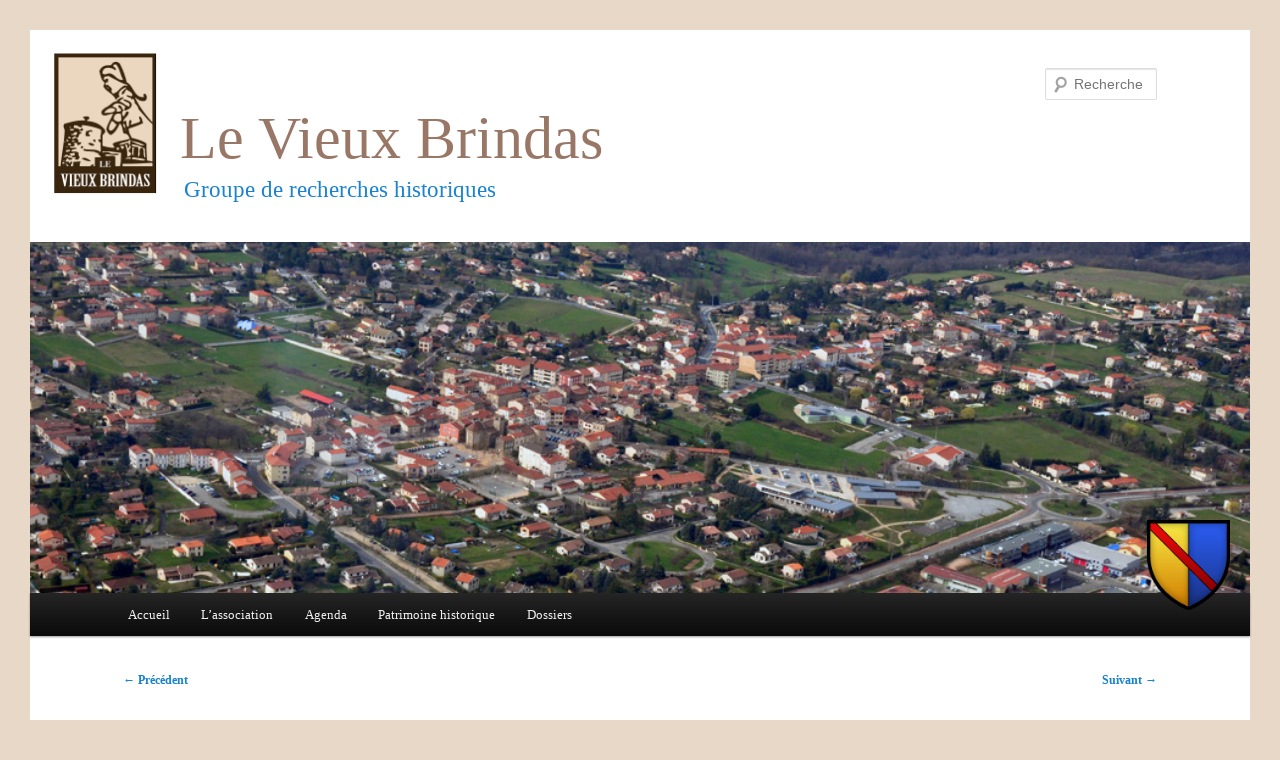

--- FILE ---
content_type: text/html; charset=UTF-8
request_url: https://www.levieuxbrindas.fr/2014/09/sortie-monastere-brou/nggallery/thumbnails
body_size: 17058
content:
<!DOCTYPE html>
<!--[if IE 6]>
<html id="ie6" lang="fr-FR">
<![endif]-->
<!--[if IE 7]>
<html id="ie7" lang="fr-FR">
<![endif]-->
<!--[if IE 8]>
<html id="ie8" lang="fr-FR">
<![endif]-->
<!--[if !(IE 6) | !(IE 7) | !(IE 8)  ]><!-->
<html lang="fr-FR">
<!--<![endif]-->
<head>
<meta charset="UTF-8" />
<meta name="viewport" content="width=device-width" />
<title>Sortie monastère de Brou | Le Vieux Brindas</title>
	
<!-- Global site tag (gtag.js) - Google Analytics -->
<script async src="https://www.googletagmanager.com/gtag/js?id=G-K9YL6M4MXE"></script>
<script>
  window.dataLayer = window.dataLayer || [];
  function gtag(){dataLayer.push(arguments);}
  gtag('js', new Date());

  gtag('config', 'G-K9YL6M4MXE');
</script>
	
<link rel="profile" href="http://gmpg.org/xfn/11" />
<link rel="stylesheet" type="text/css" media="all" href="https://www.levieuxbrindas.fr/wordpress/wp-content/themes/vieuxbrindas/style.css" />
<link rel="pingback" href="https://www.levieuxbrindas.fr/wordpress/xmlrpc.php" />
<!--[if lt IE 9]>
<script src="https://www.levieuxbrindas.fr/wordpress/wp-content/themes/twentyeleven/js/html5.js" type="text/javascript"></script>
<![endif]-->
<meta name='robots' content='max-image-preview:large' />
<link rel='dns-prefetch' href='//www.googletagmanager.com' />
<link rel="alternate" type="application/rss+xml" title="Le Vieux Brindas &raquo; Flux" href="https://www.levieuxbrindas.fr/feed/" />
<link rel="alternate" type="application/rss+xml" title="Le Vieux Brindas &raquo; Flux des commentaires" href="https://www.levieuxbrindas.fr/comments/feed/" />
<link rel="alternate" type="text/calendar" title="Le Vieux Brindas &raquo; Flux iCal" href="https://www.levieuxbrindas.fr/agenda/?ical=1" />
<link rel="alternate" type="application/rss+xml" title="Le Vieux Brindas &raquo; Sortie monastère de Brou Flux des commentaires" href="https://www.levieuxbrindas.fr/2014/09/sortie-monastere-brou/feed/" />
<link rel="alternate" title="oEmbed (JSON)" type="application/json+oembed" href="https://www.levieuxbrindas.fr/wp-json/oembed/1.0/embed?url=https%3A%2F%2Fwww.levieuxbrindas.fr%2F2014%2F09%2Fsortie-monastere-brou%2F" />
<link rel="alternate" title="oEmbed (XML)" type="text/xml+oembed" href="https://www.levieuxbrindas.fr/wp-json/oembed/1.0/embed?url=https%3A%2F%2Fwww.levieuxbrindas.fr%2F2014%2F09%2Fsortie-monastere-brou%2F&#038;format=xml" />
<style id='wp-img-auto-sizes-contain-inline-css' type='text/css'>
img:is([sizes=auto i],[sizes^="auto," i]){contain-intrinsic-size:3000px 1500px}
/*# sourceURL=wp-img-auto-sizes-contain-inline-css */
</style>
<style id='wp-emoji-styles-inline-css' type='text/css'>

	img.wp-smiley, img.emoji {
		display: inline !important;
		border: none !important;
		box-shadow: none !important;
		height: 1em !important;
		width: 1em !important;
		margin: 0 0.07em !important;
		vertical-align: -0.1em !important;
		background: none !important;
		padding: 0 !important;
	}
/*# sourceURL=wp-emoji-styles-inline-css */
</style>
<link rel='stylesheet' id='wp-block-library-css' href='https://www.levieuxbrindas.fr/wordpress/wp-includes/css/dist/block-library/style.min.css?ver=6.9' type='text/css' media='all' />
<style id='global-styles-inline-css' type='text/css'>
:root{--wp--preset--aspect-ratio--square: 1;--wp--preset--aspect-ratio--4-3: 4/3;--wp--preset--aspect-ratio--3-4: 3/4;--wp--preset--aspect-ratio--3-2: 3/2;--wp--preset--aspect-ratio--2-3: 2/3;--wp--preset--aspect-ratio--16-9: 16/9;--wp--preset--aspect-ratio--9-16: 9/16;--wp--preset--color--black: #000000;--wp--preset--color--cyan-bluish-gray: #abb8c3;--wp--preset--color--white: #ffffff;--wp--preset--color--pale-pink: #f78da7;--wp--preset--color--vivid-red: #cf2e2e;--wp--preset--color--luminous-vivid-orange: #ff6900;--wp--preset--color--luminous-vivid-amber: #fcb900;--wp--preset--color--light-green-cyan: #7bdcb5;--wp--preset--color--vivid-green-cyan: #00d084;--wp--preset--color--pale-cyan-blue: #8ed1fc;--wp--preset--color--vivid-cyan-blue: #0693e3;--wp--preset--color--vivid-purple: #9b51e0;--wp--preset--gradient--vivid-cyan-blue-to-vivid-purple: linear-gradient(135deg,rgb(6,147,227) 0%,rgb(155,81,224) 100%);--wp--preset--gradient--light-green-cyan-to-vivid-green-cyan: linear-gradient(135deg,rgb(122,220,180) 0%,rgb(0,208,130) 100%);--wp--preset--gradient--luminous-vivid-amber-to-luminous-vivid-orange: linear-gradient(135deg,rgb(252,185,0) 0%,rgb(255,105,0) 100%);--wp--preset--gradient--luminous-vivid-orange-to-vivid-red: linear-gradient(135deg,rgb(255,105,0) 0%,rgb(207,46,46) 100%);--wp--preset--gradient--very-light-gray-to-cyan-bluish-gray: linear-gradient(135deg,rgb(238,238,238) 0%,rgb(169,184,195) 100%);--wp--preset--gradient--cool-to-warm-spectrum: linear-gradient(135deg,rgb(74,234,220) 0%,rgb(151,120,209) 20%,rgb(207,42,186) 40%,rgb(238,44,130) 60%,rgb(251,105,98) 80%,rgb(254,248,76) 100%);--wp--preset--gradient--blush-light-purple: linear-gradient(135deg,rgb(255,206,236) 0%,rgb(152,150,240) 100%);--wp--preset--gradient--blush-bordeaux: linear-gradient(135deg,rgb(254,205,165) 0%,rgb(254,45,45) 50%,rgb(107,0,62) 100%);--wp--preset--gradient--luminous-dusk: linear-gradient(135deg,rgb(255,203,112) 0%,rgb(199,81,192) 50%,rgb(65,88,208) 100%);--wp--preset--gradient--pale-ocean: linear-gradient(135deg,rgb(255,245,203) 0%,rgb(182,227,212) 50%,rgb(51,167,181) 100%);--wp--preset--gradient--electric-grass: linear-gradient(135deg,rgb(202,248,128) 0%,rgb(113,206,126) 100%);--wp--preset--gradient--midnight: linear-gradient(135deg,rgb(2,3,129) 0%,rgb(40,116,252) 100%);--wp--preset--font-size--small: 13px;--wp--preset--font-size--medium: 20px;--wp--preset--font-size--large: 36px;--wp--preset--font-size--x-large: 42px;--wp--preset--spacing--20: 0.44rem;--wp--preset--spacing--30: 0.67rem;--wp--preset--spacing--40: 1rem;--wp--preset--spacing--50: 1.5rem;--wp--preset--spacing--60: 2.25rem;--wp--preset--spacing--70: 3.38rem;--wp--preset--spacing--80: 5.06rem;--wp--preset--shadow--natural: 6px 6px 9px rgba(0, 0, 0, 0.2);--wp--preset--shadow--deep: 12px 12px 50px rgba(0, 0, 0, 0.4);--wp--preset--shadow--sharp: 6px 6px 0px rgba(0, 0, 0, 0.2);--wp--preset--shadow--outlined: 6px 6px 0px -3px rgb(255, 255, 255), 6px 6px rgb(0, 0, 0);--wp--preset--shadow--crisp: 6px 6px 0px rgb(0, 0, 0);}:where(.is-layout-flex){gap: 0.5em;}:where(.is-layout-grid){gap: 0.5em;}body .is-layout-flex{display: flex;}.is-layout-flex{flex-wrap: wrap;align-items: center;}.is-layout-flex > :is(*, div){margin: 0;}body .is-layout-grid{display: grid;}.is-layout-grid > :is(*, div){margin: 0;}:where(.wp-block-columns.is-layout-flex){gap: 2em;}:where(.wp-block-columns.is-layout-grid){gap: 2em;}:where(.wp-block-post-template.is-layout-flex){gap: 1.25em;}:where(.wp-block-post-template.is-layout-grid){gap: 1.25em;}.has-black-color{color: var(--wp--preset--color--black) !important;}.has-cyan-bluish-gray-color{color: var(--wp--preset--color--cyan-bluish-gray) !important;}.has-white-color{color: var(--wp--preset--color--white) !important;}.has-pale-pink-color{color: var(--wp--preset--color--pale-pink) !important;}.has-vivid-red-color{color: var(--wp--preset--color--vivid-red) !important;}.has-luminous-vivid-orange-color{color: var(--wp--preset--color--luminous-vivid-orange) !important;}.has-luminous-vivid-amber-color{color: var(--wp--preset--color--luminous-vivid-amber) !important;}.has-light-green-cyan-color{color: var(--wp--preset--color--light-green-cyan) !important;}.has-vivid-green-cyan-color{color: var(--wp--preset--color--vivid-green-cyan) !important;}.has-pale-cyan-blue-color{color: var(--wp--preset--color--pale-cyan-blue) !important;}.has-vivid-cyan-blue-color{color: var(--wp--preset--color--vivid-cyan-blue) !important;}.has-vivid-purple-color{color: var(--wp--preset--color--vivid-purple) !important;}.has-black-background-color{background-color: var(--wp--preset--color--black) !important;}.has-cyan-bluish-gray-background-color{background-color: var(--wp--preset--color--cyan-bluish-gray) !important;}.has-white-background-color{background-color: var(--wp--preset--color--white) !important;}.has-pale-pink-background-color{background-color: var(--wp--preset--color--pale-pink) !important;}.has-vivid-red-background-color{background-color: var(--wp--preset--color--vivid-red) !important;}.has-luminous-vivid-orange-background-color{background-color: var(--wp--preset--color--luminous-vivid-orange) !important;}.has-luminous-vivid-amber-background-color{background-color: var(--wp--preset--color--luminous-vivid-amber) !important;}.has-light-green-cyan-background-color{background-color: var(--wp--preset--color--light-green-cyan) !important;}.has-vivid-green-cyan-background-color{background-color: var(--wp--preset--color--vivid-green-cyan) !important;}.has-pale-cyan-blue-background-color{background-color: var(--wp--preset--color--pale-cyan-blue) !important;}.has-vivid-cyan-blue-background-color{background-color: var(--wp--preset--color--vivid-cyan-blue) !important;}.has-vivid-purple-background-color{background-color: var(--wp--preset--color--vivid-purple) !important;}.has-black-border-color{border-color: var(--wp--preset--color--black) !important;}.has-cyan-bluish-gray-border-color{border-color: var(--wp--preset--color--cyan-bluish-gray) !important;}.has-white-border-color{border-color: var(--wp--preset--color--white) !important;}.has-pale-pink-border-color{border-color: var(--wp--preset--color--pale-pink) !important;}.has-vivid-red-border-color{border-color: var(--wp--preset--color--vivid-red) !important;}.has-luminous-vivid-orange-border-color{border-color: var(--wp--preset--color--luminous-vivid-orange) !important;}.has-luminous-vivid-amber-border-color{border-color: var(--wp--preset--color--luminous-vivid-amber) !important;}.has-light-green-cyan-border-color{border-color: var(--wp--preset--color--light-green-cyan) !important;}.has-vivid-green-cyan-border-color{border-color: var(--wp--preset--color--vivid-green-cyan) !important;}.has-pale-cyan-blue-border-color{border-color: var(--wp--preset--color--pale-cyan-blue) !important;}.has-vivid-cyan-blue-border-color{border-color: var(--wp--preset--color--vivid-cyan-blue) !important;}.has-vivid-purple-border-color{border-color: var(--wp--preset--color--vivid-purple) !important;}.has-vivid-cyan-blue-to-vivid-purple-gradient-background{background: var(--wp--preset--gradient--vivid-cyan-blue-to-vivid-purple) !important;}.has-light-green-cyan-to-vivid-green-cyan-gradient-background{background: var(--wp--preset--gradient--light-green-cyan-to-vivid-green-cyan) !important;}.has-luminous-vivid-amber-to-luminous-vivid-orange-gradient-background{background: var(--wp--preset--gradient--luminous-vivid-amber-to-luminous-vivid-orange) !important;}.has-luminous-vivid-orange-to-vivid-red-gradient-background{background: var(--wp--preset--gradient--luminous-vivid-orange-to-vivid-red) !important;}.has-very-light-gray-to-cyan-bluish-gray-gradient-background{background: var(--wp--preset--gradient--very-light-gray-to-cyan-bluish-gray) !important;}.has-cool-to-warm-spectrum-gradient-background{background: var(--wp--preset--gradient--cool-to-warm-spectrum) !important;}.has-blush-light-purple-gradient-background{background: var(--wp--preset--gradient--blush-light-purple) !important;}.has-blush-bordeaux-gradient-background{background: var(--wp--preset--gradient--blush-bordeaux) !important;}.has-luminous-dusk-gradient-background{background: var(--wp--preset--gradient--luminous-dusk) !important;}.has-pale-ocean-gradient-background{background: var(--wp--preset--gradient--pale-ocean) !important;}.has-electric-grass-gradient-background{background: var(--wp--preset--gradient--electric-grass) !important;}.has-midnight-gradient-background{background: var(--wp--preset--gradient--midnight) !important;}.has-small-font-size{font-size: var(--wp--preset--font-size--small) !important;}.has-medium-font-size{font-size: var(--wp--preset--font-size--medium) !important;}.has-large-font-size{font-size: var(--wp--preset--font-size--large) !important;}.has-x-large-font-size{font-size: var(--wp--preset--font-size--x-large) !important;}
/*# sourceURL=global-styles-inline-css */
</style>

<style id='classic-theme-styles-inline-css' type='text/css'>
/*! This file is auto-generated */
.wp-block-button__link{color:#fff;background-color:#32373c;border-radius:9999px;box-shadow:none;text-decoration:none;padding:calc(.667em + 2px) calc(1.333em + 2px);font-size:1.125em}.wp-block-file__button{background:#32373c;color:#fff;text-decoration:none}
/*# sourceURL=/wp-includes/css/classic-themes.min.css */
</style>
<link rel='stylesheet' id='page-list-style-css' href='https://www.levieuxbrindas.fr/wordpress/wp-content/plugins/page-list/css/page-list.css?ver=5.9' type='text/css' media='all' />
<link rel='stylesheet' id='bwg_fonts-css' href='https://www.levieuxbrindas.fr/wordpress/wp-content/plugins/photo-gallery/css/bwg-fonts/fonts.css?ver=0.0.1' type='text/css' media='all' />
<link rel='stylesheet' id='sumoselect-css' href='https://www.levieuxbrindas.fr/wordpress/wp-content/plugins/photo-gallery/css/sumoselect.min.css?ver=3.4.6' type='text/css' media='all' />
<link rel='stylesheet' id='mCustomScrollbar-css' href='https://www.levieuxbrindas.fr/wordpress/wp-content/plugins/photo-gallery/css/jquery.mCustomScrollbar.min.css?ver=3.1.5' type='text/css' media='all' />
<link rel='stylesheet' id='bwg_frontend-css' href='https://www.levieuxbrindas.fr/wordpress/wp-content/plugins/photo-gallery/css/styles.min.css?ver=1.8.35' type='text/css' media='all' />
<link rel='stylesheet' id='ngg_trigger_buttons-css' href='https://www.levieuxbrindas.fr/wordpress/wp-content/plugins/nextgen-gallery/static/GalleryDisplay/trigger_buttons.css?ver=4.0.3' type='text/css' media='all' />
<link rel='stylesheet' id='simplelightbox-0-css' href='https://www.levieuxbrindas.fr/wordpress/wp-content/plugins/nextgen-gallery/static/Lightbox/simplelightbox/simple-lightbox.css?ver=4.0.3' type='text/css' media='all' />
<link rel='stylesheet' id='fontawesome_v4_shim_style-css' href='https://www.levieuxbrindas.fr/wordpress/wp-content/plugins/nextgen-gallery/static/FontAwesome/css/v4-shims.min.css?ver=6.9' type='text/css' media='all' />
<link rel='stylesheet' id='fontawesome-css' href='https://www.levieuxbrindas.fr/wordpress/wp-content/plugins/nextgen-gallery/static/FontAwesome/css/all.min.css?ver=6.9' type='text/css' media='all' />
<link rel='stylesheet' id='nextgen_pagination_style-css' href='https://www.levieuxbrindas.fr/wordpress/wp-content/plugins/nextgen-gallery/static/GalleryDisplay/pagination_style.css?ver=4.0.3' type='text/css' media='all' />
<link rel='stylesheet' id='nextgen_basic_thumbnails_style-css' href='https://www.levieuxbrindas.fr/wordpress/wp-content/plugins/nextgen-gallery/static/Thumbnails/nextgen_basic_thumbnails.css?ver=4.0.3' type='text/css' media='all' />
<link rel='stylesheet' id='twentyeleven-block-style-css' href='https://www.levieuxbrindas.fr/wordpress/wp-content/themes/twentyeleven/blocks.css?ver=20240703' type='text/css' media='all' />
<script type="text/javascript" src="https://www.levieuxbrindas.fr/wordpress/wp-includes/js/jquery/jquery.min.js?ver=3.7.1" id="jquery-core-js"></script>
<script type="text/javascript" src="https://www.levieuxbrindas.fr/wordpress/wp-includes/js/jquery/jquery-migrate.min.js?ver=3.4.1" id="jquery-migrate-js"></script>
<script type="text/javascript" src="https://www.levieuxbrindas.fr/wordpress/wp-content/plugins/photo-gallery/js/jquery.sumoselect.min.js?ver=3.4.6" id="sumoselect-js"></script>
<script type="text/javascript" src="https://www.levieuxbrindas.fr/wordpress/wp-content/plugins/photo-gallery/js/tocca.min.js?ver=2.0.9" id="bwg_mobile-js"></script>
<script type="text/javascript" src="https://www.levieuxbrindas.fr/wordpress/wp-content/plugins/photo-gallery/js/jquery.mCustomScrollbar.concat.min.js?ver=3.1.5" id="mCustomScrollbar-js"></script>
<script type="text/javascript" src="https://www.levieuxbrindas.fr/wordpress/wp-content/plugins/photo-gallery/js/jquery.fullscreen.min.js?ver=0.6.0" id="jquery-fullscreen-js"></script>
<script type="text/javascript" id="bwg_frontend-js-extra">
/* <![CDATA[ */
var bwg_objectsL10n = {"bwg_field_required":"field is required.","bwg_mail_validation":"This is not a valid email address.","bwg_search_result":"There are no images matching your search.","bwg_select_tag":"Select Tag","bwg_order_by":"Order By","bwg_search":"Search","bwg_show_ecommerce":"Show Ecommerce","bwg_hide_ecommerce":"Hide Ecommerce","bwg_show_comments":"Show Comments","bwg_hide_comments":"Hide Comments","bwg_restore":"Restore","bwg_maximize":"Maximize","bwg_fullscreen":"Fullscreen","bwg_exit_fullscreen":"Exit Fullscreen","bwg_search_tag":"SEARCH...","bwg_tag_no_match":"No tags found","bwg_all_tags_selected":"All tags selected","bwg_tags_selected":"tags selected","play":"Play","pause":"Pause","is_pro":"","bwg_play":"Play","bwg_pause":"Pause","bwg_hide_info":"Hide info","bwg_show_info":"Show info","bwg_hide_rating":"Hide rating","bwg_show_rating":"Show rating","ok":"Ok","cancel":"Cancel","select_all":"Select all","lazy_load":"0","lazy_loader":"https://www.levieuxbrindas.fr/wordpress/wp-content/plugins/photo-gallery/images/ajax_loader.png","front_ajax":"0","bwg_tag_see_all":"see all tags","bwg_tag_see_less":"see less tags"};
//# sourceURL=bwg_frontend-js-extra
/* ]]> */
</script>
<script type="text/javascript" src="https://www.levieuxbrindas.fr/wordpress/wp-content/plugins/photo-gallery/js/scripts.min.js?ver=1.8.35" id="bwg_frontend-js"></script>
<script type="text/javascript" id="photocrati_ajax-js-extra">
/* <![CDATA[ */
var photocrati_ajax = {"url":"https://www.levieuxbrindas.fr/wordpress/index.php?photocrati_ajax=1","rest_url":"https://www.levieuxbrindas.fr/wp-json/","wp_home_url":"https://www.levieuxbrindas.fr","wp_site_url":"https://www.levieuxbrindas.fr/wordpress","wp_root_url":"https://www.levieuxbrindas.fr","wp_plugins_url":"https://www.levieuxbrindas.fr/wordpress/wp-content/plugins","wp_content_url":"https://www.levieuxbrindas.fr/wordpress/wp-content","wp_includes_url":"https://www.levieuxbrindas.fr/wordpress/wp-includes/","ngg_param_slug":"nggallery","rest_nonce":"53f33129a4"};
//# sourceURL=photocrati_ajax-js-extra
/* ]]> */
</script>
<script type="text/javascript" src="https://www.levieuxbrindas.fr/wordpress/wp-content/plugins/nextgen-gallery/static/Legacy/ajax.min.js?ver=4.0.3" id="photocrati_ajax-js"></script>
<script type="text/javascript" src="https://www.levieuxbrindas.fr/wordpress/wp-content/plugins/nextgen-gallery/static/FontAwesome/js/v4-shims.min.js?ver=5.3.1" id="fontawesome_v4_shim-js"></script>
<script type="text/javascript" defer crossorigin="anonymous" data-auto-replace-svg="false" data-keep-original-source="false" data-search-pseudo-elements src="https://www.levieuxbrindas.fr/wordpress/wp-content/plugins/nextgen-gallery/static/FontAwesome/js/all.min.js?ver=5.3.1" id="fontawesome-js"></script>
<script type="text/javascript" src="https://www.levieuxbrindas.fr/wordpress/wp-content/plugins/nextgen-gallery/static/Thumbnails/nextgen_basic_thumbnails.js?ver=4.0.3" id="nextgen_basic_thumbnails_script-js"></script>
<link rel="https://api.w.org/" href="https://www.levieuxbrindas.fr/wp-json/" /><link rel="alternate" title="JSON" type="application/json" href="https://www.levieuxbrindas.fr/wp-json/wp/v2/posts/1076" /><link rel="EditURI" type="application/rsd+xml" title="RSD" href="https://www.levieuxbrindas.fr/wordpress/xmlrpc.php?rsd" />
<meta name="generator" content="WordPress 6.9" />
<link rel="canonical" href="https://www.levieuxbrindas.fr/2014/09/sortie-monastere-brou/" />
<link rel='shortlink' href='https://www.levieuxbrindas.fr/?p=1076' />
<meta name="generator" content="Site Kit by Google 1.170.0" /><meta name="tec-api-version" content="v1"><meta name="tec-api-origin" content="https://www.levieuxbrindas.fr"><link rel="alternate" href="https://www.levieuxbrindas.fr/wp-json/tribe/events/v1/" /><script type="text/javascript" src="https://www.levieuxbrindas.fr/wordpress/wp-content/plugins/si-captcha-for-wordpress/captcha/si_captcha.js?ver=1768974728"></script>
<!-- begin SI CAPTCHA Anti-Spam - login/register form style -->
<style type="text/css">
.si_captcha_small { width:175px; height:45px; padding-top:10px; padding-bottom:10px; }
.si_captcha_large { width:250px; height:60px; padding-top:10px; padding-bottom:10px; }
img#si_image_com { border-style:none; margin:0; padding-right:5px; float:left; }
img#si_image_reg { border-style:none; margin:0; padding-right:5px; float:left; }
img#si_image_log { border-style:none; margin:0; padding-right:5px; float:left; }
img#si_image_side_login { border-style:none; margin:0; padding-right:5px; float:left; }
img#si_image_checkout { border-style:none; margin:0; padding-right:5px; float:left; }
img#si_image_jetpack { border-style:none; margin:0; padding-right:5px; float:left; }
img#si_image_bbpress_topic { border-style:none; margin:0; padding-right:5px; float:left; }
.si_captcha_refresh { border-style:none; margin:0; vertical-align:bottom; }
div#si_captcha_input { display:block; padding-top:15px; padding-bottom:5px; }
label#si_captcha_code_label { margin:0; }
input#si_captcha_code_input { width:65px; }
p#si_captcha_code_p { clear: left; padding-top:10px; }
.si-captcha-jetpack-error { color:#DC3232; }
</style>
<!-- end SI CAPTCHA Anti-Spam - login/register form style -->
<link rel='stylesheet' id='nextgen_basic_singlepic_style-css' href='https://www.levieuxbrindas.fr/wordpress/wp-content/plugins/nextgen-gallery/static/SinglePicture/nextgen_basic_singlepic.css?ver=4.0.3' type='text/css' media='all' />
</head>

<body class="wp-singular post-template-default single single-post postid-1076 single-format-standard wp-theme-twentyeleven wp-child-theme-vieuxbrindas tribe-no-js page-template-le-vieux-brindas singular two-column right-sidebar modula-best-grid-gallery">
<div id="page" class="hfeed">
	<header id="branding" role="banner">
			<hgroup>
            	<div id="vb-logo" alt="Le Vieux Brindas" title="Le Vieux Brindas"><a href="/"><img src="/wordpress/wp-content/themes/vieuxbrindas/images/logo.png" /></a></div>
				
                <div id="brindas-blason"><img alt="Le Blason de Brindas" title="Le Blason de Brindas" src="/wordpress/wp-content/themes/vieuxbrindas/images/blason.png" /></div>
				
				<h1 id="site-title"><span><a href="https://www.levieuxbrindas.fr/" title="Le Vieux Brindas" rel="home">Le Vieux Brindas</a></span></h1>
				<h2 id="site-description">Groupe de recherches historiques</h2>
			</hgroup>

						<a href="https://www.levieuxbrindas.fr/">
									<img src="/wordpress/wp-content/themes/vieuxbrindas/images/headers/vue-aerienne-plan-large.jpg" width="1000" height="288" alt="" />
							</a>
			
								<form method="get" id="searchform" action="https://www.levieuxbrindas.fr/">
		<label for="s" class="assistive-text">Recherche</label>
		<input type="text" class="field" name="s" id="s" placeholder="Recherche" />
		<input type="submit" class="submit" name="submit" id="searchsubmit" value="Recherche" />
	</form>
			
			<nav id="access" role="navigation">
				<h3 class="assistive-text">Menu principal</h3>
								<div class="skip-link"><a class="assistive-text" href="#content" title="Aller au contenu principal">Aller au contenu principal</a></div>
				<div class="skip-link"><a class="assistive-text" href="#secondary" title="Aller au contenu secondaire">Aller au contenu secondaire</a></div>
								<div class="menu"><ul>
<li ><a href="https://www.levieuxbrindas.fr/">Accueil</a></li><li class="page_item page-item-2 page_item_has_children"><a href="https://www.levieuxbrindas.fr/association/">L&rsquo;association</a>
<ul class='children'>
	<li class="page_item page-item-47"><a href="https://www.levieuxbrindas.fr/association/actions/">Actions</a></li>
	<li class="page_item page-item-1831 page_item_has_children"><a href="https://www.levieuxbrindas.fr/association/ag/">AG</a>
	<ul class='children'>
		<li class="page_item page-item-3941"><a href="https://www.levieuxbrindas.fr/association/ag/assemblee-generale-2022/">Assemblée Générale 2022</a></li>
		<li class="page_item page-item-1408"><a href="https://www.levieuxbrindas.fr/association/ag/ag-2016/">AG 2016</a></li>
		<li class="page_item page-item-3699"><a href="https://www.levieuxbrindas.fr/association/ag/ag-2020/">AG 2020</a></li>
		<li class="page_item page-item-80"><a href="https://www.levieuxbrindas.fr/association/ag/bureau-2014/">Bureau 2014</a></li>
		<li class="page_item page-item-956"><a href="https://www.levieuxbrindas.fr/association/ag/bureau-2009/">Bureau 2009</a></li>
	</ul>
</li>
	<li class="page_item page-item-3864 page_item_has_children"><a href="https://www.levieuxbrindas.fr/association/historique/">Historique</a>
	<ul class='children'>
		<li class="page_item page-item-3860"><a href="https://www.levieuxbrindas.fr/association/historique/gaston-bensan/">Gaston Bensan</a></li>
	</ul>
</li>
	<li class="page_item page-item-3960 page_item_has_children"><a href="https://www.levieuxbrindas.fr/association/le-local/">Le Local</a>
	<ul class='children'>
		<li class="page_item page-item-4065"><a href="https://www.levieuxbrindas.fr/association/le-local/exterieur-interieur/">Extérieur &#038; Intérieur</a></li>
		<li class="page_item page-item-4019"><a href="https://www.levieuxbrindas.fr/association/le-local/armoires-etageres/">Armoires &#038; Étagères</a></li>
		<li class="page_item page-item-4005"><a href="https://www.levieuxbrindas.fr/association/le-local/mezzanines/">Les Mezzanines</a></li>
		<li class="page_item page-item-4083"><a href="https://www.levieuxbrindas.fr/association/le-local/amenagements-divers/">Aménagements divers</a></li>
	</ul>
</li>
	<li class="page_item page-item-45"><a href="https://www.levieuxbrindas.fr/association/manifestations-et-animations/">Manifestations et animations</a></li>
	<li class="page_item page-item-126"><a href="https://www.levieuxbrindas.fr/association/contact/">Contact</a></li>
	<li class="page_item page-item-174 page_item_has_children"><a href="https://www.levieuxbrindas.fr/association/materiel-agricole/">Matériel agricole</a>
	<ul class='children'>
		<li class="page_item page-item-856 page_item_has_children"><a href="https://www.levieuxbrindas.fr/association/materiel-agricole/batteuse/">La Batteuse</a>
		<ul class='children'>
			<li class="page_item page-item-5294"><a href="https://www.levieuxbrindas.fr/association/materiel-agricole/batteuse/remise-en-etat/">Historique de la remise en état de la Batteuse</a></li>
		</ul>
</li>
		<li class="page_item page-item-858"><a href="https://www.levieuxbrindas.fr/association/materiel-agricole/presse/">La Presse</a></li>
		<li class="page_item page-item-860"><a href="https://www.levieuxbrindas.fr/association/materiel-agricole/locomobile-diesel/">Le Moteur à Huile Lourde</a></li>
		<li class="page_item page-item-862"><a href="https://www.levieuxbrindas.fr/association/materiel-agricole/moissonneuse-lieuse/">La Moissonneuse-Lieuse</a></li>
		<li class="page_item page-item-864"><a href="https://www.levieuxbrindas.fr/association/materiel-agricole/moissonneuse-javeleuse/">La Moissonneuse-Javeleuse</a></li>
		<li class="page_item page-item-866"><a href="https://www.levieuxbrindas.fr/association/materiel-agricole/tracteurs/">Les Tracteurs</a></li>
		<li class="page_item page-item-1338"><a href="https://www.levieuxbrindas.fr/association/materiel-agricole/soufreuse/">La Soufreuse</a></li>
		<li class="page_item page-item-868"><a href="https://www.levieuxbrindas.fr/association/materiel-agricole/utilisation-gros-materiel-agricole/">Utilisation du gros matériel agricole</a></li>
		<li class="page_item page-item-870"><a href="https://www.levieuxbrindas.fr/association/materiel-agricole/motivations-de-sauvegarde/">Motivations de sauvegarde</a></li>
	</ul>
</li>
	<li class="page_item page-item-1608 page_item_has_children"><a href="https://www.levieuxbrindas.fr/association/archives/">Archives</a>
	<ul class='children'>
		<li class="page_item page-item-1610"><a href="https://www.levieuxbrindas.fr/association/archives/le-progres-21-aout-1979/">Le Progrès, 21 août 1979</a></li>
	</ul>
</li>
	<li class="page_item page-item-4321"><a href="https://www.levieuxbrindas.fr/association/logo/">Logo du Vieux Brindas</a></li>
	<li class="page_item page-item-20 page_item_has_children"><a href="https://www.levieuxbrindas.fr/association/publications/">Publications</a>
	<ul class='children'>
		<li class="page_item page-item-225"><a href="https://www.levieuxbrindas.fr/association/publications/livres/">Livres</a></li>
		<li class="page_item page-item-227 page_item_has_children"><a href="https://www.levieuxbrindas.fr/association/publications/films/">Films</a>
		<ul class='children'>
			<li class="page_item page-item-222"><a href="https://www.levieuxbrindas.fr/association/publications/films/cycle-ble/">Le cycle du blé</a></li>
		</ul>
</li>
	</ul>
</li>
</ul>
</li>
<li class="page_item page-item-9"><a href="https://www.levieuxbrindas.fr/agenda/">Agenda</a></li>
<li class="page_item page-item-345 page_item_has_children"><a href="https://www.levieuxbrindas.fr/patrimoine-historique/">Patrimoine historique</a>
<ul class='children'>
	<li class="page_item page-item-4535 page_item_has_children"><a href="https://www.levieuxbrindas.fr/patrimoine-historique/histoire-ancienne-brindas/">Histoire ancienne de Brindas</a>
	<ul class='children'>
		<li class="page_item page-item-4597"><a href="https://www.levieuxbrindas.fr/patrimoine-historique/histoire-ancienne-brindas/origines-brindas/">Les origines de Brindas</a></li>
		<li class="page_item page-item-4521"><a href="https://www.levieuxbrindas.fr/patrimoine-historique/histoire-ancienne-brindas/brindas-avant-an-mil/">Brindas avant l’An Mil</a></li>
		<li class="page_item page-item-4529"><a href="https://www.levieuxbrindas.fr/patrimoine-historique/histoire-ancienne-brindas/plus-anciens-batiments-brindas/">Les plus anciens bâtiments de Brindas</a></li>
	</ul>
</li>
	<li class="page_item page-item-4595 page_item_has_children"><a href="https://www.levieuxbrindas.fr/patrimoine-historique/bourg/">Le bourg</a>
	<ul class='children'>
		<li class="page_item page-item-7130 page_item_has_children"><a href="https://www.levieuxbrindas.fr/patrimoine-historique/bourg/eglise/">L&rsquo;église</a>
		<ul class='children'>
			<li class="page_item page-item-1692"><a href="https://www.levieuxbrindas.fr/patrimoine-historique/bourg/eglise/eglises-brindas/">Les églises de Brindas</a></li>
			<li class="page_item page-item-6165"><a href="https://www.levieuxbrindas.fr/patrimoine-historique/bourg/eglise/un-caveau-oublie-sous-le-dallage-de-leglise-de-brindas/">Un caveau oublié sous le dallage de l’église de Brindas</a></li>
			<li class="page_item page-item-7132"><a href="https://www.levieuxbrindas.fr/patrimoine-historique/bourg/eglise/deux-nouvelles-cloches-an-2000/">Deux nouvelles cloches pour l&rsquo;an 2000</a></li>
			<li class="page_item page-item-8064"><a href="https://www.levieuxbrindas.fr/patrimoine-historique/bourg/eglise/dessins-2/">Dessins</a></li>
		</ul>
</li>
		<li class="page_item page-item-1682"><a href="https://www.levieuxbrindas.fr/patrimoine-historique/bourg/vingtain-brindas-chateau-medieval/">Le vingtain de Brindas et son château médiéval</a></li>
		<li class="page_item page-item-4313"><a href="https://www.levieuxbrindas.fr/patrimoine-historique/bourg/chateau-moderne-brindas/">Le château moderne de Brindas</a></li>
		<li class="page_item page-item-2554 page_item_has_children"><a href="https://www.levieuxbrindas.fr/patrimoine-historique/bourg/cure/">La cure</a>
		<ul class='children'>
			<li class="page_item page-item-2556"><a href="https://www.levieuxbrindas.fr/patrimoine-historique/bourg/cure/xvii-xviii/">Fin XVII° &#8211; début XVIII° siècle</a></li>
			<li class="page_item page-item-2558"><a href="https://www.levieuxbrindas.fr/patrimoine-historique/bourg/cure/xix/">XIX° siècle</a></li>
			<li class="page_item page-item-2561"><a href="https://www.levieuxbrindas.fr/patrimoine-historique/bourg/cure/xx/">XX° siècle</a></li>
		</ul>
</li>
		<li class="page_item page-item-8060"><a href="https://www.levieuxbrindas.fr/patrimoine-historique/bourg/dessins/">Dessins</a></li>
	</ul>
</li>
	<li class="page_item page-item-4600 page_item_has_children"><a href="https://www.levieuxbrindas.fr/patrimoine-historique/extra-muros/">Extra-muros</a>
	<ul class='children'>
		<li class="page_item page-item-4613"><a href="https://www.levieuxbrindas.fr/patrimoine-historique/extra-muros/maisons-renaissance/">Les maisons de la Renaissance à Brindas</a></li>
		<li class="page_item page-item-4338"><a href="https://www.levieuxbrindas.fr/patrimoine-historique/extra-muros/ferme-du-bouleau/">L’énigmatique ferme du Bouleau à Brindas</a></li>
		<li class="page_item page-item-347 page_item_has_children"><a href="https://www.levieuxbrindas.fr/patrimoine-historique/extra-muros/maisons-fortes-brindas/">Les maisons fortes de Brindas</a>
		<ul class='children'>
			<li class="page_item page-item-485"><a href="https://www.levieuxbrindas.fr/patrimoine-historique/extra-muros/maisons-fortes-brindas/maison-forte-des-hotteaux/">Maison forte des Hotteaux</a></li>
			<li class="page_item page-item-466"><a href="https://www.levieuxbrindas.fr/patrimoine-historique/extra-muros/maisons-fortes-brindas/maison-forte-de-la-pillardiere/">Maison forte de la Pillardière</a></li>
		</ul>
</li>
		<li class="page_item page-item-4592 page_item_has_children"><a href="https://www.levieuxbrindas.fr/patrimoine-historique/extra-muros/ponts-chemins/">Ponts &#038; chemins</a>
		<ul class='children'>
			<li class="page_item page-item-4560"><a href="https://www.levieuxbrindas.fr/patrimoine-historique/extra-muros/ponts-chemins/pont-chemin-oublies/">L’histoire d’un pont et d’un chemin oubliés</a></li>
			<li class="page_item page-item-4546"><a href="https://www.levieuxbrindas.fr/patrimoine-historique/extra-muros/ponts-chemins/ancien-chemin-brindas-chatelard/">Un ancien chemin de Brindas au mont Châtelard ?</a></li>
		</ul>
</li>
		<li class="page_item page-item-4623"><a href="https://www.levieuxbrindas.fr/patrimoine-historique/extra-muros/la-legende-des-souterrains/">La légende des souterrains</a></li>
	</ul>
</li>
	<li class="page_item page-item-1533 page_item_has_children"><a href="https://www.levieuxbrindas.fr/patrimoine-historique/guignol-et-brindas/">Guignol et Brindas</a>
	<ul class='children'>
		<li class="page_item page-item-4241"><a href="https://www.levieuxbrindas.fr/patrimoine-historique/guignol-et-brindas/extraits/">Extraits de pièces de Guignol</a></li>
		<li class="page_item page-item-8665 page_item_has_children"><a href="https://www.levieuxbrindas.fr/patrimoine-historique/guignol-et-brindas/almanach/">Almanach</a>
		<ul class='children'>
			<li class="page_item page-item-8673"><a href="https://www.levieuxbrindas.fr/patrimoine-historique/guignol-et-brindas/almanach/mois-saints-lyonnais/">Mois et Saints Lyonnais</a></li>
		</ul>
</li>
	</ul>
</li>
</ul>
</li>
<li class="page_item page-item-38 page_item_has_children"><a href="https://www.levieuxbrindas.fr/dossiers/">Dossiers</a>
<ul class='children'>
	<li class="page_item page-item-6694 page_item_has_children"><a href="https://www.levieuxbrindas.fr/dossiers/cadastres/">Cadastres</a>
	<ul class='children'>
		<li class="page_item page-item-6696"><a href="https://www.levieuxbrindas.fr/dossiers/cadastres/cadastre-napoleonien-1824/">Cadastre Napoléonien 1824</a></li>
		<li class="page_item page-item-6720"><a href="https://www.levieuxbrindas.fr/dossiers/cadastres/cadastre-1936/">Cadastre 1936</a></li>
		<li class="page_item page-item-6722"><a href="https://www.levieuxbrindas.fr/dossiers/cadastres/cadastre-1980/">Cadastre 1980</a></li>
		<li class="page_item page-item-6724"><a href="https://www.levieuxbrindas.fr/dossiers/cadastres/cadastre-1996-1997/">Cadastre 1996-1997</a></li>
	</ul>
</li>
	<li class="page_item page-item-168"><a href="https://www.levieuxbrindas.fr/dossiers/chronologie/">Chronologie brindasienne</a></li>
	<li class="page_item page-item-5710"><a href="https://www.levieuxbrindas.fr/dossiers/demographie/">Démographie Brindasienne</a></li>
	<li class="page_item page-item-9641 page_item_has_children"><a href="https://www.levieuxbrindas.fr/dossiers/guerre-1939-1945/">Guerre de 1939-1945</a>
	<ul class='children'>
		<li class="page_item page-item-9643"><a href="https://www.levieuxbrindas.fr/dossiers/guerre-1939-1945/brindas-1939/">1 &#8211; Brindas en 1939</a></li>
		<li class="page_item page-item-9645"><a href="https://www.levieuxbrindas.fr/dossiers/guerre-1939-1945/drole-de-guerre/">2 &#8211; Le début du conflit : « La Drôle de Guerre »</a></li>
		<li class="page_item page-item-9652"><a href="https://www.levieuxbrindas.fr/dossiers/guerre-1939-1945/offensive-allemande-lyonnais/">3 &#8211; L’offensive allemande dans le Lyonnais</a></li>
		<li class="page_item page-item-9654"><a href="https://www.levieuxbrindas.fr/dossiers/guerre-1939-1945/consequences-defaite-1940/">4 &#8211; Les conséquences de la défaite de 1940</a></li>
		<li class="page_item page-item-9660"><a href="https://www.levieuxbrindas.fr/dossiers/guerre-1939-1945/prisonniers-sto/">5 &#8211; Prisonniers et STO</a></li>
		<li class="page_item page-item-9663"><a href="https://www.levieuxbrindas.fr/dossiers/guerre-1939-1945/vie-quotidienne/">6 &#8211; Vie quotidienne</a></li>
		<li class="page_item page-item-9666"><a href="https://www.levieuxbrindas.fr/dossiers/guerre-1939-1945/resistance-ouest-lyonnais/">7 &#8211; La résistance dans l’ouest Lyonnais</a></li>
		<li class="page_item page-item-9668"><a href="https://www.levieuxbrindas.fr/dossiers/guerre-1939-1945/heros-brindasien/">8 &#8211; Un héros Brindasien : Le Commandant MARY</a></li>
		<li class="page_item page-item-9670"><a href="https://www.levieuxbrindas.fr/dossiers/guerre-1939-1945/liberation-ouest-lyonnais/">9 &#8211; La libération de l’Ouest Lyonnais</a></li>
		<li class="page_item page-item-9673"><a href="https://www.levieuxbrindas.fr/dossiers/guerre-1939-1945/liberation-brindas/">10 &#8211; La libération de Brindas</a></li>
		<li class="page_item page-item-9676"><a href="https://www.levieuxbrindas.fr/dossiers/guerre-1939-1945/apres-guerre/">11 &#8211;  Après la guerre</a></li>
		<li class="page_item page-item-9680"><a href="https://www.levieuxbrindas.fr/dossiers/guerre-1939-1945/faits-et-mefaits-a-brindas/">12 &#8211; Et ensuite… Faits et méfaits à Brindas</a></li>
		<li class="page_item page-item-10207"><a href="https://www.levieuxbrindas.fr/dossiers/guerre-1939-1945/13-archives-diverses/">13 &#8211; Archives diverses</a></li>
	</ul>
</li>
	<li class="page_item page-item-1399 page_item_has_children"><a href="https://www.levieuxbrindas.fr/dossiers/photos-anciennes/">Cartes postales et photos anciennes de Brindas</a>
	<ul class='children'>
		<li class="page_item page-item-1569 page_item_has_children"><a href="https://www.levieuxbrindas.fr/dossiers/photos-anciennes/cartes-postales/">Cartes postales</a>
		<ul class='children'>
			<li class="page_item page-item-8634"><a href="https://www.levieuxbrindas.fr/dossiers/photos-anciennes/cartes-postales/verso/">Cartes postales anciennes : au verso</a></li>
			<li class="page_item page-item-8647"><a href="https://www.levieuxbrindas.fr/dossiers/photos-anciennes/cartes-postales/chateau-de-montplaisir/">Château de Montplaisir</a></li>
			<li class="page_item page-item-8645"><a href="https://www.levieuxbrindas.fr/dossiers/photos-anciennes/cartes-postales/chazottier/">Le Chazottier</a></li>
		</ul>
</li>
		<li class="page_item page-item-9507 page_item_has_children"><a href="https://www.levieuxbrindas.fr/dossiers/photos-anciennes/photos-progres-annees-1980/">Photos du Progrès &#8211; Années 1980</a>
		<ul class='children'>
			<li class="page_item page-item-9548"><a href="https://www.levieuxbrindas.fr/dossiers/photos-anciennes/photos-progres-annees-1980/galerie-integrale/">Le Progrès Années 1980 : Galerie intégrale</a></li>
			<li class="page_item page-item-9534"><a href="https://www.levieuxbrindas.fr/dossiers/photos-anciennes/photos-progres-annees-1980/centenaire-ecole-publique/">Centenaire de l&rsquo;école publique</a></li>
			<li class="page_item page-item-9541"><a href="https://www.levieuxbrindas.fr/dossiers/photos-anciennes/photos-progres-annees-1980/faits-divers/">Faits Divers</a></li>
			<li class="page_item page-item-9525"><a href="https://www.levieuxbrindas.fr/dossiers/photos-anciennes/photos-progres-annees-1980/foire-aux-echelles/">La Foire aux Échelles</a></li>
			<li class="page_item page-item-9518"><a href="https://www.levieuxbrindas.fr/dossiers/photos-anciennes/photos-progres-annees-1980/classes/">Les Classes</a></li>
			<li class="page_item page-item-9537"><a href="https://www.levieuxbrindas.fr/dossiers/photos-anciennes/photos-progres-annees-1980/ecoles/">Les Écoles</a></li>
			<li class="page_item page-item-9574"><a href="https://www.levieuxbrindas.fr/dossiers/photos-anciennes/photos-progres-annees-1980/evenements-associatifs/">Événements associatifs</a></li>
			<li class="page_item page-item-9578"><a href="https://www.levieuxbrindas.fr/dossiers/photos-anciennes/photos-progres-annees-1980/municipalite-inaugurations-commemorations/">Municipalité, Officiels, Inaugurations, Discours, Commémorations&#8230;</a></li>
			<li class="page_item page-item-9582"><a href="https://www.levieuxbrindas.fr/dossiers/photos-anciennes/photos-progres-annees-1980/majorettes-fanfare/">Majorettes, Fanfare</a></li>
			<li class="page_item page-item-9556"><a href="https://www.levieuxbrindas.fr/dossiers/photos-anciennes/photos-progres-annees-1980/urbanisme-amenagement/">Urbanisme et Aménagement</a></li>
			<li class="page_item page-item-9522"><a href="https://www.levieuxbrindas.fr/dossiers/photos-anciennes/photos-progres-annees-1980/aeroclub/">L&rsquo;aéroclub de Brindas</a></li>
			<li class="page_item page-item-9530"><a href="https://www.levieuxbrindas.fr/dossiers/photos-anciennes/photos-progres-annees-1980/boulistes/">Les Boulistes</a></li>
		</ul>
</li>
		<li class="page_item page-item-1555"><a href="https://www.levieuxbrindas.fr/dossiers/photos-anciennes/festivites-1970-1980/">Festivités 1970-1980</a></li>
		<li class="page_item page-item-1572"><a href="https://www.levieuxbrindas.fr/dossiers/photos-anciennes/scolaire/">Photos de classe</a></li>
		<li class="page_item page-item-5733"><a href="https://www.levieuxbrindas.fr/dossiers/photos-anciennes/brindasiens/">Brindasiens</a></li>
	</ul>
</li>
	<li class="page_item page-item-6457 page_item_has_children"><a href="https://www.levieuxbrindas.fr/dossiers/chronique-brindasienne-1982/">Chronique Brindasienne 1982</a>
	<ul class='children'>
		<li class="page_item page-item-6459"><a href="https://www.levieuxbrindas.fr/dossiers/chronique-brindasienne-1982/briandas-en-lionois/">Briandas en Lionois</a></li>
		<li class="page_item page-item-6461"><a href="https://www.levieuxbrindas.fr/dossiers/chronique-brindasienne-1982/index-chronologique/">Index Chronologique</a></li>
		<li class="page_item page-item-6476"><a href="https://www.levieuxbrindas.fr/dossiers/chronique-brindasienne-1982/1792-limites-territoire/">1792 : Fixation des limites du territoire de Brindas</a></li>
		<li class="page_item page-item-6479"><a href="https://www.levieuxbrindas.fr/dossiers/chronique-brindasienne-1982/maires-brindas-1790-1940/">Les maires de Brindas de 1790 à 1940</a></li>
		<li class="page_item page-item-6485"><a href="https://www.levieuxbrindas.fr/dossiers/chronique-brindasienne-1982/premiere-municipalite-brindasienne-elue/">La première municipalité brindasienne élue</a></li>
		<li class="page_item page-item-6497"><a href="https://www.levieuxbrindas.fr/dossiers/chronique-brindasienne-1982/independance-communale/">Pour l&rsquo;indépendance communale</a></li>
		<li class="page_item page-item-6501"><a href="https://www.levieuxbrindas.fr/dossiers/chronique-brindasienne-1982/gnafron-elu-maire-de-brindas/">Gnafron élu maire de Brindas</a></li>
		<li class="page_item page-item-6503"><a href="https://www.levieuxbrindas.fr/dossiers/chronique-brindasienne-1982/mouvements-population/">Mouvements de population à Brindas</a></li>
		<li class="page_item page-item-6529"><a href="https://www.levieuxbrindas.fr/dossiers/chronique-brindasienne-1982/seigneurs-de-brindas-2/">Les Seigneurs de Brindas</a></li>
		<li class="page_item page-item-6514"><a href="https://www.levieuxbrindas.fr/dossiers/chronique-brindasienne-1982/ruelle-du-vingtain/">La ruelle du Vingtain</a></li>
		<li class="page_item page-item-6531"><a href="https://www.levieuxbrindas.fr/dossiers/chronique-brindasienne-1982/surnoms-sobriquets/">Surnoms et sobriquets</a></li>
		<li class="page_item page-item-6535"><a href="https://www.levieuxbrindas.fr/dossiers/chronique-brindasienne-1982/boulanger-murat/">Le livre de comptes du boulanger Murat</a></li>
		<li class="page_item page-item-6540"><a href="https://www.levieuxbrindas.fr/dossiers/chronique-brindasienne-1982/ecolier-pensionnaire-du-boulanger/">L&rsquo;écolier pensionnaire du boulanger</a></li>
		<li class="page_item page-item-6562"><a href="https://www.levieuxbrindas.fr/dossiers/chronique-brindasienne-1982/vigne-a-brindas/">La vigne à Brindas</a></li>
		<li class="page_item page-item-6582"><a href="https://www.levieuxbrindas.fr/dossiers/chronique-brindasienne-1982/essai-de-reconstitution-de-lhistoire-des-sapeurs-pompiers-de-brindas/">Essai de reconstitution de l&rsquo;histoire des Sapeurs Pompiers de Brindas</a></li>
		<li class="page_item page-item-6578"><a href="https://www.levieuxbrindas.fr/dossiers/chronique-brindasienne-1982/notes-de-lecture/">Notes de lecture</a></li>
		<li class="page_item page-item-6591"><a href="https://www.levieuxbrindas.fr/dossiers/chronique-brindasienne-1982/retraite-cultivatrice-brindas-1834/">La retraite d&rsquo;une cultivatrice de Brindas en 1834</a></li>
		<li class="page_item page-item-6589"><a href="https://www.levieuxbrindas.fr/dossiers/chronique-brindasienne-1982/retrait-vie-active-1805/">Un retrait de la vie active en 1805</a></li>
		<li class="page_item page-item-6598"><a href="https://www.levieuxbrindas.fr/dossiers/chronique-brindasienne-1982/ordonnance-paroisse-13-aout-1790/">Ordonnance de police des maires et officiers municipaux de la paroisse de Brindas du 13 août 1790</a></li>
		<li class="page_item page-item-6595"><a href="https://www.levieuxbrindas.fr/dossiers/chronique-brindasienne-1982/contrat-mariage-1846/">Un contrat de mariage en 1846 chez des cultivateurs-blanchisseurs</a></li>
	</ul>
</li>
	<li class="page_item page-item-5783 page_item_has_children"><a href="https://www.levieuxbrindas.fr/dossiers/chronique-brindasienne-1984/">Chronique Brindasienne de 1984</a>
	<ul class='children'>
		<li class="page_item page-item-5847 page_item_has_children"><a href="https://www.levieuxbrindas.fr/dossiers/chronique-brindasienne-1984/de-briandas-a-brindas/">De Briandas à Brindas</a>
		<ul class='children'>
			<li class="page_item page-item-5852"><a href="https://www.levieuxbrindas.fr/dossiers/chronique-brindasienne-1984/de-briandas-a-brindas/avant-notre-ere/">Avant notre ère</a></li>
			<li class="page_item page-item-5856"><a href="https://www.levieuxbrindas.fr/dossiers/chronique-brindasienne-1984/de-briandas-a-brindas/epoque-romaine/">L&rsquo;époque romaine</a></li>
			<li class="page_item page-item-5860"><a href="https://www.levieuxbrindas.fr/dossiers/chronique-brindasienne-1984/de-briandas-a-brindas/brindas-hors-de-france/">Brindas « Hors de France »</a></li>
			<li class="page_item page-item-5863"><a href="https://www.levieuxbrindas.fr/dossiers/chronique-brindasienne-1984/de-briandas-a-brindas/moyen-age/">Le Moyen-Âge</a></li>
			<li class="page_item page-item-5867"><a href="https://www.levieuxbrindas.fr/dossiers/chronique-brindasienne-1984/de-briandas-a-brindas/le-village-au-xviiie-siecle/">Le village au XVIIIe siècle</a></li>
			<li class="page_item page-item-5870"><a href="https://www.levieuxbrindas.fr/dossiers/chronique-brindasienne-1984/de-briandas-a-brindas/xixe-siecle-mutation/">Au XIXe, la mutation</a></li>
		</ul>
</li>
		<li class="page_item page-item-5873"><a href="https://www.levieuxbrindas.fr/dossiers/chronique-brindasienne-1984/brindas-guignol/">Brindas et Guignol</a></li>
		<li class="page_item page-item-5876"><a href="https://www.levieuxbrindas.fr/dossiers/chronique-brindasienne-1984/dictons-sarcasmes-quolibets/">Dictons, sarcasmes et quolibets sur Brindas</a></li>
		<li class="page_item page-item-5885"><a href="https://www.levieuxbrindas.fr/dossiers/chronique-brindasienne-1984/route-oubliee/">La route oubliée</a></li>
		<li class="page_item page-item-5882"><a href="https://www.levieuxbrindas.fr/dossiers/chronique-brindasienne-1984/pont-arthaud/">Le Pont d&rsquo;Arthaud</a></li>
		<li class="page_item page-item-5879"><a href="https://www.levieuxbrindas.fr/dossiers/chronique-brindasienne-1984/peage-malataverne/">Le Péage de Malataverne</a></li>
		<li class="page_item page-item-5888"><a href="https://www.levieuxbrindas.fr/dossiers/chronique-brindasienne-1984/territoire-ruelles-obeance/">Le territoire des Ruelles et l&rsquo;Obéance de Brindas</a></li>
		<li class="page_item page-item-5987"><a href="https://www.levieuxbrindas.fr/dossiers/chronique-brindasienne-1984/antagonismes-de-clocher/">Antagonismes de clocher</a></li>
		<li class="page_item page-item-5922"><a href="https://www.levieuxbrindas.fr/dossiers/chronique-brindasienne-1984/cures-brindas/">Les Curés de Brindas</a></li>
		<li class="page_item page-item-5929"><a href="https://www.levieuxbrindas.fr/dossiers/chronique-brindasienne-1984/portion-congrue/">La portion congrue</a></li>
		<li class="page_item page-item-5938"><a href="https://www.levieuxbrindas.fr/dossiers/chronique-brindasienne-1984/peripeties-imperiales/">Péripéties impériales</a></li>
		<li class="page_item page-item-6011"><a href="https://www.levieuxbrindas.fr/dossiers/chronique-brindasienne-1984/hotteaux-700-ans-histoire/">Esquisse de 700 ans d&rsquo;histoire des Hotteaux</a></li>
		<li class="page_item page-item-5941"><a href="https://www.levieuxbrindas.fr/dossiers/chronique-brindasienne-1984/republique-a-brindas/">La République est à Brindas (1854)</a></li>
		<li class="page_item page-item-5965"><a href="https://www.levieuxbrindas.fr/dossiers/chronique-brindasienne-1984/partage-eau/">L&rsquo;art et la manière de partager l&rsquo;eau</a></li>
		<li class="page_item page-item-5973"><a href="https://www.levieuxbrindas.fr/dossiers/chronique-brindasienne-1984/demographie-population-1752-1852/">Étude démographique sur la population brindasienne de 1752 à 1852</a></li>
		<li class="page_item page-item-6003"><a href="https://www.levieuxbrindas.fr/dossiers/chronique-brindasienne-1984/rabodage-charivari/">Le Rabodage, une forme brindasienne du Charivari</a></li>
		<li class="page_item page-item-6007"><a href="https://www.levieuxbrindas.fr/dossiers/chronique-brindasienne-1984/la-poste-a-brindas/">La poste à Brindas</a></li>
		<li class="page_item page-item-6016"><a href="https://www.levieuxbrindas.fr/dossiers/chronique-brindasienne-1984/soie-soyeux/">Brindas, la soie et les soyeux</a></li>
		<li class="page_item page-item-6036"><a href="https://www.levieuxbrindas.fr/dossiers/chronique-brindasienne-1984/recensement-1799/">Recensement de 1799</a></li>
		<li class="page_item page-item-6044"><a href="https://www.levieuxbrindas.fr/dossiers/chronique-brindasienne-1984/arrangements-preconjugaux-xviii/">Arrangements pré-conjugaux au XVIIIe siècle</a></li>
		<li class="page_item page-item-6152"><a href="https://www.levieuxbrindas.fr/dossiers/chronique-brindasienne-1984/tableaux-demographiques-1752-1852/">Tableaux démographiques de 1752 à 1852</a></li>
	</ul>
</li>
	<li class="page_item page-item-6213 page_item_has_children"><a href="https://www.levieuxbrindas.fr/dossiers/ecoles-publiques/">Les Écoles Publiques</a>
	<ul class='children'>
		<li class="page_item page-item-6242"><a href="https://www.levieuxbrindas.fr/dossiers/ecoles-publiques/une-ecole-a-brindas/">Une école à Brindas ?</a></li>
		<li class="page_item page-item-6244"><a href="https://www.levieuxbrindas.fr/dossiers/ecoles-publiques/ordres-ancien-regime/">Les Ordres de l&rsquo;Ancien Régime</a></li>
		<li class="page_item page-item-6249"><a href="https://www.levieuxbrindas.fr/dossiers/ecoles-publiques/maitres-pour-garcons/">Des Maîtres pour les Garçons&#8230;</a></li>
		<li class="page_item page-item-6253"><a href="https://www.levieuxbrindas.fr/dossiers/ecoles-publiques/maitresses-pour-filles/">&#8230; et des Maîtresses pour les Filles</a></li>
		<li class="page_item page-item-6260"><a href="https://www.levieuxbrindas.fr/dossiers/ecoles-publiques/une-ou-deux-ecoles/">Une ou deux écoles ?</a></li>
		<li class="page_item page-item-6269"><a href="https://www.levieuxbrindas.fr/dossiers/ecoles-publiques/comite-local-surveillance/">Le Comité Local de Surveillance</a></li>
		<li class="page_item page-item-6274"><a href="https://www.levieuxbrindas.fr/dossiers/ecoles-publiques/ecole-payante/">L&rsquo;école payante</a></li>
		<li class="page_item page-item-6278"><a href="https://www.levieuxbrindas.fr/dossiers/ecoles-publiques/1883-construction-ecoles/">1883 : La Construction des deux écoles</a></li>
	</ul>
</li>
	<li class="page_item page-item-4292 page_item_has_children"><a href="https://www.levieuxbrindas.fr/dossiers/histoire/">Histoire (grande et petite)</a>
	<ul class='children'>
		<li class="page_item page-item-4304"><a href="https://www.levieuxbrindas.fr/dossiers/histoire/brindas-hors-de-france/">Brindas « hors de France »</a></li>
		<li class="page_item page-item-5700"><a href="https://www.levieuxbrindas.fr/dossiers/histoire/ecole-brindas/">L&rsquo;école à Brindas</a></li>
		<li class="page_item page-item-7066 page_item_has_children"><a href="https://www.levieuxbrindas.fr/dossiers/histoire/cures-brindas/">Les Curés de Brindas</a>
		<ul class='children'>
			<li class="page_item page-item-7072"><a href="https://www.levieuxbrindas.fr/dossiers/histoire/cures-brindas/cure-de-castellas/">Curé de Castellas, desservant de la paroisse de Brindas de 1761 à 1786</a></li>
			<li class="page_item page-item-7073"><a href="https://www.levieuxbrindas.fr/dossiers/histoire/cures-brindas/testament-jean-lapierre-cure-de-brindas/">Le Testament de Jean Lapierre, curé de Brindas</a></li>
		</ul>
</li>
		<li class="page_item page-item-6197"><a href="https://www.levieuxbrindas.fr/dossiers/histoire/pendu-en-carton/">Un pendu en Carton !</a></li>
		<li class="page_item page-item-4297 page_item_has_children"><a href="https://www.levieuxbrindas.fr/dossiers/histoire/vin-de-brindas-histoire-renommee/">Le vin de Brindas : l’histoire de sa renommée</a>
		<ul class='children'>
			<li class="page_item page-item-5763"><a href="https://www.levieuxbrindas.fr/dossiers/histoire/vin-de-brindas-histoire-renommee/vin-de-brindas-chanson/">Vin de Brindas : la chanson</a></li>
		</ul>
</li>
		<li class="page_item page-item-5115"><a href="https://www.levieuxbrindas.fr/dossiers/histoire/peripeties-imperiales-brindas-1851-1853/">Péripéties Impériales : Brindas (1851-1853)</a></li>
		<li class="page_item page-item-4289"><a href="https://www.levieuxbrindas.fr/dossiers/histoire/quand-les-chevres-semaient-le-desordre-a-brindas/">Quand les chèvres semaient le désordre à Brindas</a></li>
	</ul>
</li>
	<li class="page_item page-item-216 page_item_has_children"><a href="https://www.levieuxbrindas.fr/dossiers/urbanisme/">Urbanisme</a>
	<ul class='children'>
		<li class="page_item page-item-413"><a href="https://www.levieuxbrindas.fr/dossiers/urbanisme/brindas-a-un-siecle-dintervalle/">Brindas à un siècle d&rsquo;intervalle</a></li>
		<li class="page_item page-item-260"><a href="https://www.levieuxbrindas.fr/dossiers/urbanisme/brindas-vu-du-ciel/">Brindas vu du ciel</a></li>
		<li class="page_item page-item-1576"><a href="https://www.levieuxbrindas.fr/dossiers/urbanisme/maquette-du-bourg/">Maquette du bourg</a></li>
		<li class="page_item page-item-5443"><a href="https://www.levieuxbrindas.fr/dossiers/urbanisme/place-de-la-paix/">La Place de la Paix</a></li>
		<li class="page_item page-item-3760"><a href="https://www.levieuxbrindas.fr/dossiers/urbanisme/les-commerces-de-brindas-dans-les-annees-50/">Les commerces de Brindas dans les années 50</a></li>
		<li class="page_item page-item-202"><a href="https://www.levieuxbrindas.fr/dossiers/urbanisme/place-de-verdun/">La Place de Verdun</a></li>
		<li class="page_item page-item-200"><a href="https://www.levieuxbrindas.fr/dossiers/urbanisme/placette-des-ormeaux/">La placette des Ormeaux</a></li>
		<li class="page_item page-item-7745"><a href="https://www.levieuxbrindas.fr/dossiers/urbanisme/village-medieval-ia-generative/">Brindas médiéval vu par l&rsquo;IA générative</a></li>
	</ul>
</li>
	<li class="page_item page-item-187"><a href="https://www.levieuxbrindas.fr/dossiers/blasons/">Les blasons</a></li>
	<li class="page_item page-item-280 page_item_has_children"><a href="https://www.levieuxbrindas.fr/dossiers/metiers/">Métiers d&rsquo;autrefois</a>
	<ul class='children'>
		<li class="page_item page-item-282"><a href="https://www.levieuxbrindas.fr/dossiers/metiers/blanchisseuse/">La Blanchisseuse</a></li>
		<li class="page_item page-item-284"><a href="https://www.levieuxbrindas.fr/dossiers/metiers/charron/">Le Charron</a></li>
		<li class="page_item page-item-294"><a href="https://www.levieuxbrindas.fr/dossiers/metiers/conducteur/">Le Conducteur</a></li>
	</ul>
</li>
	<li class="page_item page-item-208 page_item_has_children"><a href="https://www.levieuxbrindas.fr/dossiers/cartographie/">Cartographie</a>
	<ul class='children'>
		<li class="page_item page-item-212"><a href="https://www.levieuxbrindas.fr/dossiers/cartographie/carte-des-cassini/">Carte de(s) Cassini</a></li>
		<li class="page_item page-item-206"><a href="https://www.levieuxbrindas.fr/dossiers/cartographie/cadastre-1824/">Cadastre 1824</a></li>
	</ul>
</li>
	<li class="page_item page-item-142 page_item_has_children"><a href="https://www.levieuxbrindas.fr/dossiers/chemin-de-fer-ouest-lyonnais/">Chemin de Fer de l&rsquo;Ouest Lyonnais</a>
	<ul class='children'>
		<li class="page_item page-item-40"><a href="https://www.levieuxbrindas.fr/dossiers/chemin-de-fer-ouest-lyonnais/ancienne-gare-de-brindas/">L&rsquo;ancienne gare de Brindas</a></li>
		<li class="page_item page-item-144"><a href="https://www.levieuxbrindas.fr/dossiers/chemin-de-fer-ouest-lyonnais/chronologie/">Chronologie</a></li>
		<li class="page_item page-item-160"><a href="https://www.levieuxbrindas.fr/dossiers/chemin-de-fer-ouest-lyonnais/fourviere-ouest-lyonnais-fol/">Fourvière Ouest Lyonnais (FOL)</a></li>
		<li class="page_item page-item-146"><a href="https://www.levieuxbrindas.fr/dossiers/chemin-de-fer-ouest-lyonnais/fin-exploitation/">Fin de l&rsquo;exploitation de la ligne de l&rsquo;O.T.L.</a></li>
		<li class="page_item page-item-154"><a href="https://www.levieuxbrindas.fr/dossiers/chemin-de-fer-ouest-lyonnais/temoignages/">Témoignages</a></li>
		<li class="page_item page-item-162"><a href="https://www.levieuxbrindas.fr/dossiers/chemin-de-fer-ouest-lyonnais/locomotives/">Locomotives</a></li>
		<li class="page_item page-item-156"><a href="https://www.levieuxbrindas.fr/dossiers/chemin-de-fer-ouest-lyonnais/liens/">Liens</a></li>
		<li class="page_item page-item-151"><a href="https://www.levieuxbrindas.fr/dossiers/chemin-de-fer-ouest-lyonnais/bibliographie/">Bibliographie</a></li>
	</ul>
</li>
	<li class="page_item page-item-1259 page_item_has_children"><a href="https://www.levieuxbrindas.fr/dossiers/arbres-remarquables/">Arbres remarquables</a>
	<ul class='children'>
		<li class="page_item page-item-1261"><a href="https://www.levieuxbrindas.fr/dossiers/arbres-remarquables/cherest/">Un arbre remarquable en Cherest à Brindas</a></li>
	</ul>
</li>
	<li class="page_item page-item-321"><a href="https://www.levieuxbrindas.fr/dossiers/recherches-genealogiques/">Recherches généalogiques</a></li>
</ul>
</li>
</ul></div>
			</nav><!-- #access -->
	</header><!-- #branding -->


	<div id="main">
		<div id="primary">
			<div id="content" role="main">

				
					<nav id="nav-single">
						<h3 class="assistive-text">Navigation des articles</h3>
						<span class="nav-previous"><a href="https://www.levieuxbrindas.fr/2014/08/journee-batteuse-2014/" rel="prev"><span class="meta-nav">&larr;</span> Précédent</a></span>
						<span class="nav-next"><a href="https://www.levieuxbrindas.fr/2014/11/brindas-ses-rues-miroirs-du-passe-invit/" rel="next">Suivant <span class="meta-nav">&rarr;</span></a></span>
					</nav><!-- #nav-single -->

					
<article id="post-1076" class="post-1076 post type-post status-publish format-standard hentry category-sorties-culturelles">
	<header class="entry-header">
		<h1 class="entry-title">Sortie monastère de Brou</h1>

				<div class="entry-meta">
			<span class="sep">Publié le </span><a href="https://www.levieuxbrindas.fr/2014/09/sortie-monastere-brou/" title="12:17" rel="bookmark"><time class="entry-date" datetime="2014-09-30T12:17:06+02:00">30/09/2014</time></a><span class="by-author"> <span class="sep"> par </span> <span class="author vcard"><a class="url fn n" href="https://www.levieuxbrindas.fr/author/drionnet/" title="Afficher tous les articles par Denis" rel="author">Denis</a></span></span>		</div><!-- .entry-meta -->
			</header><!-- .entry-header -->

	<div class="entry-content">
		<p><img fetchpriority="high" decoding="async" class="ngg-singlepic ngg-left" src="http://www.levieuxbrindas.fr/wordpress/wp-content/gallery/2014-09-27-brou/029_le_monastere_royal_de_brou_le_grand_cloitre.jpg" alt="029_le_monastere_royal_de_brou_le_grand_cloitre" width="295" height="200" />Visite de Bourg en Bresse le 27/09/2014, et après le repas, le Monastère Royal de Brou.</p>
<div>Nous étions 30 personnes qui avons pleinement profité  du beau temps et du chef-d’œuvre voulu par Marguerite d&rsquo;Autriche.</div>
<!-- default-view.php -->
<div
	class="ngg-galleryoverview default-view
	 ngg-ajax-pagination-none	"
	id="ngg-gallery-d729186dd91d226a78e01f28e8d02902-1">

		<!-- Thumbnails -->
				<div id="ngg-image-0" class="ngg-gallery-thumbnail-box
											"
			>
						<div class="ngg-gallery-thumbnail">
			<a href="https://www.levieuxbrindas.fr/wordpress/wp-content/gallery/2014-09-27-brou/011_bourg_en_bresse_eglise_notre_dame_le_retable.jpg"
				title=""
				data-src="https://www.levieuxbrindas.fr/wordpress/wp-content/gallery/2014-09-27-brou/011_bourg_en_bresse_eglise_notre_dame_le_retable.jpg"
				data-thumbnail="https://www.levieuxbrindas.fr/wordpress/wp-content/gallery/2014-09-27-brou/thumbs/thumbs_011_bourg_en_bresse_eglise_notre_dame_le_retable.jpg"
				data-image-id="1044"
				data-title="011_bourg_en_bresse_eglise_notre_dame_le_retable"
				data-description=""
				data-image-slug="011_bourg_en_bresse_eglise_notre_dame_le_retable"
				class="ngg-simplelightbox" rel="d729186dd91d226a78e01f28e8d02902">
				<img
					title="011_bourg_en_bresse_eglise_notre_dame_le_retable"
					alt="011_bourg_en_bresse_eglise_notre_dame_le_retable"
					src="https://www.levieuxbrindas.fr/wordpress/wp-content/gallery/2014-09-27-brou/thumbs/thumbs_011_bourg_en_bresse_eglise_notre_dame_le_retable.jpg"
					width="100"
					height="75"
					style="max-width:100%;"
				/>
			</a>
		</div>
							</div>
			
				<div id="ngg-image-1" class="ngg-gallery-thumbnail-box
											"
			>
						<div class="ngg-gallery-thumbnail">
			<a href="https://www.levieuxbrindas.fr/wordpress/wp-content/gallery/2014-09-27-brou/025_le_monastere_royal_de_brou_l_eglise_le_choeur.jpg"
				title=""
				data-src="https://www.levieuxbrindas.fr/wordpress/wp-content/gallery/2014-09-27-brou/025_le_monastere_royal_de_brou_l_eglise_le_choeur.jpg"
				data-thumbnail="https://www.levieuxbrindas.fr/wordpress/wp-content/gallery/2014-09-27-brou/thumbs/thumbs_025_le_monastere_royal_de_brou_l_eglise_le_choeur.jpg"
				data-image-id="1058"
				data-title="025_le_monastere_royal_de_brou_l_eglise_le_choeur"
				data-description=""
				data-image-slug="025_le_monastere_royal_de_brou_l_eglise_le_choeur"
				class="ngg-simplelightbox" rel="d729186dd91d226a78e01f28e8d02902">
				<img
					title="025_le_monastere_royal_de_brou_l_eglise_le_choeur"
					alt="025_le_monastere_royal_de_brou_l_eglise_le_choeur"
					src="https://www.levieuxbrindas.fr/wordpress/wp-content/gallery/2014-09-27-brou/thumbs/thumbs_025_le_monastere_royal_de_brou_l_eglise_le_choeur.jpg"
					width="100"
					height="75"
					style="max-width:100%;"
				/>
			</a>
		</div>
							</div>
			
				<div id="ngg-image-2" class="ngg-gallery-thumbnail-box
											"
			>
						<div class="ngg-gallery-thumbnail">
			<a href="https://www.levieuxbrindas.fr/wordpress/wp-content/gallery/2014-09-27-brou/031_le_monastere_royal_de_brou_2eme_salle_du_chapitre.jpg"
				title=""
				data-src="https://www.levieuxbrindas.fr/wordpress/wp-content/gallery/2014-09-27-brou/031_le_monastere_royal_de_brou_2eme_salle_du_chapitre.jpg"
				data-thumbnail="https://www.levieuxbrindas.fr/wordpress/wp-content/gallery/2014-09-27-brou/thumbs/thumbs_031_le_monastere_royal_de_brou_2eme_salle_du_chapitre.jpg"
				data-image-id="1064"
				data-title="031_le_monastere_royal_de_brou_2eme_salle_du_chapitre"
				data-description=""
				data-image-slug="031_le_monastere_royal_de_brou_2eme_salle_du_chapitre"
				class="ngg-simplelightbox" rel="d729186dd91d226a78e01f28e8d02902">
				<img
					title="031_le_monastere_royal_de_brou_2eme_salle_du_chapitre"
					alt="031_le_monastere_royal_de_brou_2eme_salle_du_chapitre"
					src="https://www.levieuxbrindas.fr/wordpress/wp-content/gallery/2014-09-27-brou/thumbs/thumbs_031_le_monastere_royal_de_brou_2eme_salle_du_chapitre.jpg"
					width="100"
					height="75"
					style="max-width:100%;"
				/>
			</a>
		</div>
							</div>
			
				<div id="ngg-image-3" class="ngg-gallery-thumbnail-box
											"
			>
						<div class="ngg-gallery-thumbnail">
			<a href="https://www.levieuxbrindas.fr/wordpress/wp-content/gallery/2014-09-27-brou/019_le_monastere_royal_de_brou_l_eglise_le_choeur__les_stalles_cote_ancien_testament.jpg"
				title=""
				data-src="https://www.levieuxbrindas.fr/wordpress/wp-content/gallery/2014-09-27-brou/019_le_monastere_royal_de_brou_l_eglise_le_choeur__les_stalles_cote_ancien_testament.jpg"
				data-thumbnail="https://www.levieuxbrindas.fr/wordpress/wp-content/gallery/2014-09-27-brou/thumbs/thumbs_019_le_monastere_royal_de_brou_l_eglise_le_choeur__les_stalles_cote_ancien_testament.jpg"
				data-image-id="1052"
				data-title="019_le_monastere_royal_de_brou_l_eglise_le_choeur__les_stalles_cote_ancien_testament"
				data-description=""
				data-image-slug="019_le_monastere_royal_de_brou_l_eglise_le_choeur__les_stalles_cote_ancien_testament"
				class="ngg-simplelightbox" rel="d729186dd91d226a78e01f28e8d02902">
				<img
					title="019_le_monastere_royal_de_brou_l_eglise_le_choeur__les_stalles_cote_ancien_testament"
					alt="019_le_monastere_royal_de_brou_l_eglise_le_choeur__les_stalles_cote_ancien_testament"
					src="https://www.levieuxbrindas.fr/wordpress/wp-content/gallery/2014-09-27-brou/thumbs/thumbs_019_le_monastere_royal_de_brou_l_eglise_le_choeur__les_stalles_cote_ancien_testament.jpg"
					width="100"
					height="75"
					style="max-width:100%;"
				/>
			</a>
		</div>
							</div>
			
				<div id="ngg-image-4" class="ngg-gallery-thumbnail-box
											"
			>
						<div class="ngg-gallery-thumbnail">
			<a href="https://www.levieuxbrindas.fr/wordpress/wp-content/gallery/2014-09-27-brou/018_le_monastere_royal_de_brou_l_eglise_le_choeur__les_stalles_cote_ancien_testament.jpg"
				title=""
				data-src="https://www.levieuxbrindas.fr/wordpress/wp-content/gallery/2014-09-27-brou/018_le_monastere_royal_de_brou_l_eglise_le_choeur__les_stalles_cote_ancien_testament.jpg"
				data-thumbnail="https://www.levieuxbrindas.fr/wordpress/wp-content/gallery/2014-09-27-brou/thumbs/thumbs_018_le_monastere_royal_de_brou_l_eglise_le_choeur__les_stalles_cote_ancien_testament.jpg"
				data-image-id="1051"
				data-title="018_le_monastere_royal_de_brou_l_eglise_le_choeur__les_stalles_cote_ancien_testament"
				data-description=""
				data-image-slug="018_le_monastere_royal_de_brou_l_eglise_le_choeur__les_stalles_cote_ancien_testament"
				class="ngg-simplelightbox" rel="d729186dd91d226a78e01f28e8d02902">
				<img
					title="018_le_monastere_royal_de_brou_l_eglise_le_choeur__les_stalles_cote_ancien_testament"
					alt="018_le_monastere_royal_de_brou_l_eglise_le_choeur__les_stalles_cote_ancien_testament"
					src="https://www.levieuxbrindas.fr/wordpress/wp-content/gallery/2014-09-27-brou/thumbs/thumbs_018_le_monastere_royal_de_brou_l_eglise_le_choeur__les_stalles_cote_ancien_testament.jpg"
					width="100"
					height="75"
					style="max-width:100%;"
				/>
			</a>
		</div>
							</div>
			
				<div id="ngg-image-5" class="ngg-gallery-thumbnail-box
											"
			>
						<div class="ngg-gallery-thumbnail">
			<a href="https://www.levieuxbrindas.fr/wordpress/wp-content/gallery/2014-09-27-brou/017_le_monastere_royal_de_brou_l_eglise_le_jube.jpg"
				title=""
				data-src="https://www.levieuxbrindas.fr/wordpress/wp-content/gallery/2014-09-27-brou/017_le_monastere_royal_de_brou_l_eglise_le_jube.jpg"
				data-thumbnail="https://www.levieuxbrindas.fr/wordpress/wp-content/gallery/2014-09-27-brou/thumbs/thumbs_017_le_monastere_royal_de_brou_l_eglise_le_jube.jpg"
				data-image-id="1050"
				data-title="017_le_monastere_royal_de_brou_l_eglise_le_jube"
				data-description=""
				data-image-slug="017_le_monastere_royal_de_brou_l_eglise_le_jube"
				class="ngg-simplelightbox" rel="d729186dd91d226a78e01f28e8d02902">
				<img
					title="017_le_monastere_royal_de_brou_l_eglise_le_jube"
					alt="017_le_monastere_royal_de_brou_l_eglise_le_jube"
					src="https://www.levieuxbrindas.fr/wordpress/wp-content/gallery/2014-09-27-brou/thumbs/thumbs_017_le_monastere_royal_de_brou_l_eglise_le_jube.jpg"
					width="100"
					height="75"
					style="max-width:100%;"
				/>
			</a>
		</div>
							</div>
			
				<div id="ngg-image-6" class="ngg-gallery-thumbnail-box
											"
			>
						<div class="ngg-gallery-thumbnail">
			<a href="https://www.levieuxbrindas.fr/wordpress/wp-content/gallery/2014-09-27-brou/016_le_monastere_royal_de_brou_l_eglise_le_jube.jpg"
				title=""
				data-src="https://www.levieuxbrindas.fr/wordpress/wp-content/gallery/2014-09-27-brou/016_le_monastere_royal_de_brou_l_eglise_le_jube.jpg"
				data-thumbnail="https://www.levieuxbrindas.fr/wordpress/wp-content/gallery/2014-09-27-brou/thumbs/thumbs_016_le_monastere_royal_de_brou_l_eglise_le_jube.jpg"
				data-image-id="1049"
				data-title="016_le_monastere_royal_de_brou_l_eglise_le_jube"
				data-description=""
				data-image-slug="016_le_monastere_royal_de_brou_l_eglise_le_jube"
				class="ngg-simplelightbox" rel="d729186dd91d226a78e01f28e8d02902">
				<img
					title="016_le_monastere_royal_de_brou_l_eglise_le_jube"
					alt="016_le_monastere_royal_de_brou_l_eglise_le_jube"
					src="https://www.levieuxbrindas.fr/wordpress/wp-content/gallery/2014-09-27-brou/thumbs/thumbs_016_le_monastere_royal_de_brou_l_eglise_le_jube.jpg"
					width="100"
					height="75"
					style="max-width:100%;"
				/>
			</a>
		</div>
							</div>
			
				<div id="ngg-image-7" class="ngg-gallery-thumbnail-box
											"
			>
						<div class="ngg-gallery-thumbnail">
			<a href="https://www.levieuxbrindas.fr/wordpress/wp-content/gallery/2014-09-27-brou/015_le_monastere_royal_de_brou_l_eglise_le_jube.jpg"
				title=""
				data-src="https://www.levieuxbrindas.fr/wordpress/wp-content/gallery/2014-09-27-brou/015_le_monastere_royal_de_brou_l_eglise_le_jube.jpg"
				data-thumbnail="https://www.levieuxbrindas.fr/wordpress/wp-content/gallery/2014-09-27-brou/thumbs/thumbs_015_le_monastere_royal_de_brou_l_eglise_le_jube.jpg"
				data-image-id="1048"
				data-title="015_le_monastere_royal_de_brou_l_eglise_le_jube"
				data-description=""
				data-image-slug="015_le_monastere_royal_de_brou_l_eglise_le_jube"
				class="ngg-simplelightbox" rel="d729186dd91d226a78e01f28e8d02902">
				<img
					title="015_le_monastere_royal_de_brou_l_eglise_le_jube"
					alt="015_le_monastere_royal_de_brou_l_eglise_le_jube"
					src="https://www.levieuxbrindas.fr/wordpress/wp-content/gallery/2014-09-27-brou/thumbs/thumbs_015_le_monastere_royal_de_brou_l_eglise_le_jube.jpg"
					width="100"
					height="75"
					style="max-width:100%;"
				/>
			</a>
		</div>
							</div>
			
				<div id="ngg-image-8" class="ngg-gallery-thumbnail-box
											"
			>
						<div class="ngg-gallery-thumbnail">
			<a href="https://www.levieuxbrindas.fr/wordpress/wp-content/gallery/2014-09-27-brou/023_le_monastere_royal_de_brou_l_eglise_le_choeur_tombeau_de_philibert_le_beau.jpg"
				title=""
				data-src="https://www.levieuxbrindas.fr/wordpress/wp-content/gallery/2014-09-27-brou/023_le_monastere_royal_de_brou_l_eglise_le_choeur_tombeau_de_philibert_le_beau.jpg"
				data-thumbnail="https://www.levieuxbrindas.fr/wordpress/wp-content/gallery/2014-09-27-brou/thumbs/thumbs_023_le_monastere_royal_de_brou_l_eglise_le_choeur_tombeau_de_philibert_le_beau.jpg"
				data-image-id="1056"
				data-title="023_le_monastere_royal_de_brou_l_eglise_le_choeur_tombeau_de_philibert_le_beau"
				data-description=""
				data-image-slug="023_le_monastere_royal_de_brou_l_eglise_le_choeur_tombeau_de_philibert_le_beau"
				class="ngg-simplelightbox" rel="d729186dd91d226a78e01f28e8d02902">
				<img
					title="023_le_monastere_royal_de_brou_l_eglise_le_choeur_tombeau_de_philibert_le_beau"
					alt="023_le_monastere_royal_de_brou_l_eglise_le_choeur_tombeau_de_philibert_le_beau"
					src="https://www.levieuxbrindas.fr/wordpress/wp-content/gallery/2014-09-27-brou/thumbs/thumbs_023_le_monastere_royal_de_brou_l_eglise_le_choeur_tombeau_de_philibert_le_beau.jpg"
					width="100"
					height="75"
					style="max-width:100%;"
				/>
			</a>
		</div>
							</div>
			
				<div id="ngg-image-9" class="ngg-gallery-thumbnail-box
											"
			>
						<div class="ngg-gallery-thumbnail">
			<a href="https://www.levieuxbrindas.fr/wordpress/wp-content/gallery/2014-09-27-brou/026_le_monastere_royal_de_brou_l_eglise_le_choeur.jpg"
				title=""
				data-src="https://www.levieuxbrindas.fr/wordpress/wp-content/gallery/2014-09-27-brou/026_le_monastere_royal_de_brou_l_eglise_le_choeur.jpg"
				data-thumbnail="https://www.levieuxbrindas.fr/wordpress/wp-content/gallery/2014-09-27-brou/thumbs/thumbs_026_le_monastere_royal_de_brou_l_eglise_le_choeur.jpg"
				data-image-id="1059"
				data-title="026_le_monastere_royal_de_brou_l_eglise_le_choeur"
				data-description=""
				data-image-slug="026_le_monastere_royal_de_brou_l_eglise_le_choeur"
				class="ngg-simplelightbox" rel="d729186dd91d226a78e01f28e8d02902">
				<img
					title="026_le_monastere_royal_de_brou_l_eglise_le_choeur"
					alt="026_le_monastere_royal_de_brou_l_eglise_le_choeur"
					src="https://www.levieuxbrindas.fr/wordpress/wp-content/gallery/2014-09-27-brou/thumbs/thumbs_026_le_monastere_royal_de_brou_l_eglise_le_choeur.jpg"
					width="100"
					height="75"
					style="max-width:100%;"
				/>
			</a>
		</div>
							</div>
			
				<div id="ngg-image-10" class="ngg-gallery-thumbnail-box
											"
			>
						<div class="ngg-gallery-thumbnail">
			<a href="https://www.levieuxbrindas.fr/wordpress/wp-content/gallery/2014-09-27-brou/032_le_monastere_royal_de_brou.jpg"
				title=""
				data-src="https://www.levieuxbrindas.fr/wordpress/wp-content/gallery/2014-09-27-brou/032_le_monastere_royal_de_brou.jpg"
				data-thumbnail="https://www.levieuxbrindas.fr/wordpress/wp-content/gallery/2014-09-27-brou/thumbs/thumbs_032_le_monastere_royal_de_brou.jpg"
				data-image-id="1065"
				data-title="032_le_monastere_royal_de_brou"
				data-description=""
				data-image-slug="032_le_monastere_royal_de_brou"
				class="ngg-simplelightbox" rel="d729186dd91d226a78e01f28e8d02902">
				<img
					title="032_le_monastere_royal_de_brou"
					alt="032_le_monastere_royal_de_brou"
					src="https://www.levieuxbrindas.fr/wordpress/wp-content/gallery/2014-09-27-brou/thumbs/thumbs_032_le_monastere_royal_de_brou.jpg"
					width="100"
					height="75"
					style="max-width:100%;"
				/>
			</a>
		</div>
							</div>
			
				<div id="ngg-image-11" class="ngg-gallery-thumbnail-box
											"
			>
						<div class="ngg-gallery-thumbnail">
			<a href="https://www.levieuxbrindas.fr/wordpress/wp-content/gallery/2014-09-27-brou/001_tout_le_monde_est_au_rendez-vous.jpg"
				title=""
				data-src="https://www.levieuxbrindas.fr/wordpress/wp-content/gallery/2014-09-27-brou/001_tout_le_monde_est_au_rendez-vous.jpg"
				data-thumbnail="https://www.levieuxbrindas.fr/wordpress/wp-content/gallery/2014-09-27-brou/thumbs/thumbs_001_tout_le_monde_est_au_rendez-vous.jpg"
				data-image-id="1034"
				data-title="001_tout_le_monde_est_au_rendez-vous"
				data-description=""
				data-image-slug="001_tout_le_monde_est_au_rendez-vous"
				class="ngg-simplelightbox" rel="d729186dd91d226a78e01f28e8d02902">
				<img
					title="001_tout_le_monde_est_au_rendez-vous"
					alt="001_tout_le_monde_est_au_rendez-vous"
					src="https://www.levieuxbrindas.fr/wordpress/wp-content/gallery/2014-09-27-brou/thumbs/thumbs_001_tout_le_monde_est_au_rendez-vous.jpg"
					width="100"
					height="75"
					style="max-width:100%;"
				/>
			</a>
		</div>
							</div>
			
				<div id="ngg-image-12" class="ngg-gallery-thumbnail-box
											"
			>
						<div class="ngg-gallery-thumbnail">
			<a href="https://www.levieuxbrindas.fr/wordpress/wp-content/gallery/2014-09-27-brou/010_bourg_en_bresse_eglise_notre_dame_le_choeur.jpg"
				title=""
				data-src="https://www.levieuxbrindas.fr/wordpress/wp-content/gallery/2014-09-27-brou/010_bourg_en_bresse_eglise_notre_dame_le_choeur.jpg"
				data-thumbnail="https://www.levieuxbrindas.fr/wordpress/wp-content/gallery/2014-09-27-brou/thumbs/thumbs_010_bourg_en_bresse_eglise_notre_dame_le_choeur.jpg"
				data-image-id="1043"
				data-title="010_bourg_en_bresse_eglise_notre_dame_le_choeur"
				data-description=""
				data-image-slug="010_bourg_en_bresse_eglise_notre_dame_le_choeur"
				class="ngg-simplelightbox" rel="d729186dd91d226a78e01f28e8d02902">
				<img
					title="010_bourg_en_bresse_eglise_notre_dame_le_choeur"
					alt="010_bourg_en_bresse_eglise_notre_dame_le_choeur"
					src="https://www.levieuxbrindas.fr/wordpress/wp-content/gallery/2014-09-27-brou/thumbs/thumbs_010_bourg_en_bresse_eglise_notre_dame_le_choeur.jpg"
					width="100"
					height="75"
					style="max-width:100%;"
				/>
			</a>
		</div>
							</div>
			
				<div id="ngg-image-13" class="ngg-gallery-thumbnail-box
											"
			>
						<div class="ngg-gallery-thumbnail">
			<a href="https://www.levieuxbrindas.fr/wordpress/wp-content/gallery/2014-09-27-brou/009_bourg_en_bresse_eglise_notre_dame.jpg"
				title=""
				data-src="https://www.levieuxbrindas.fr/wordpress/wp-content/gallery/2014-09-27-brou/009_bourg_en_bresse_eglise_notre_dame.jpg"
				data-thumbnail="https://www.levieuxbrindas.fr/wordpress/wp-content/gallery/2014-09-27-brou/thumbs/thumbs_009_bourg_en_bresse_eglise_notre_dame.jpg"
				data-image-id="1042"
				data-title="009_bourg_en_bresse_eglise_notre_dame"
				data-description=""
				data-image-slug="009_bourg_en_bresse_eglise_notre_dame"
				class="ngg-simplelightbox" rel="d729186dd91d226a78e01f28e8d02902">
				<img
					title="009_bourg_en_bresse_eglise_notre_dame"
					alt="009_bourg_en_bresse_eglise_notre_dame"
					src="https://www.levieuxbrindas.fr/wordpress/wp-content/gallery/2014-09-27-brou/thumbs/thumbs_009_bourg_en_bresse_eglise_notre_dame.jpg"
					width="100"
					height="75"
					style="max-width:100%;"
				/>
			</a>
		</div>
							</div>
			
				<div id="ngg-image-14" class="ngg-gallery-thumbnail-box
											"
			>
						<div class="ngg-gallery-thumbnail">
			<a href="https://www.levieuxbrindas.fr/wordpress/wp-content/gallery/2014-09-27-brou/008_bourg_en_bresse_porte_des_jacobins.jpg"
				title=""
				data-src="https://www.levieuxbrindas.fr/wordpress/wp-content/gallery/2014-09-27-brou/008_bourg_en_bresse_porte_des_jacobins.jpg"
				data-thumbnail="https://www.levieuxbrindas.fr/wordpress/wp-content/gallery/2014-09-27-brou/thumbs/thumbs_008_bourg_en_bresse_porte_des_jacobins.jpg"
				data-image-id="1041"
				data-title="008_bourg_en_bresse_porte_des_jacobins"
				data-description=""
				data-image-slug="008_bourg_en_bresse_porte_des_jacobins"
				class="ngg-simplelightbox" rel="d729186dd91d226a78e01f28e8d02902">
				<img
					title="008_bourg_en_bresse_porte_des_jacobins"
					alt="008_bourg_en_bresse_porte_des_jacobins"
					src="https://www.levieuxbrindas.fr/wordpress/wp-content/gallery/2014-09-27-brou/thumbs/thumbs_008_bourg_en_bresse_porte_des_jacobins.jpg"
					width="100"
					height="75"
					style="max-width:100%;"
				/>
			</a>
		</div>
							</div>
			
				<div id="ngg-image-15" class="ngg-gallery-thumbnail-box
											"
			>
						<div class="ngg-gallery-thumbnail">
			<a href="https://www.levieuxbrindas.fr/wordpress/wp-content/gallery/2014-09-27-brou/007_bourg_en_bresse_porte_des_jacobins.jpg"
				title=""
				data-src="https://www.levieuxbrindas.fr/wordpress/wp-content/gallery/2014-09-27-brou/007_bourg_en_bresse_porte_des_jacobins.jpg"
				data-thumbnail="https://www.levieuxbrindas.fr/wordpress/wp-content/gallery/2014-09-27-brou/thumbs/thumbs_007_bourg_en_bresse_porte_des_jacobins.jpg"
				data-image-id="1040"
				data-title="007_bourg_en_bresse_porte_des_jacobins"
				data-description=""
				data-image-slug="007_bourg_en_bresse_porte_des_jacobins"
				class="ngg-simplelightbox" rel="d729186dd91d226a78e01f28e8d02902">
				<img
					title="007_bourg_en_bresse_porte_des_jacobins"
					alt="007_bourg_en_bresse_porte_des_jacobins"
					src="https://www.levieuxbrindas.fr/wordpress/wp-content/gallery/2014-09-27-brou/thumbs/thumbs_007_bourg_en_bresse_porte_des_jacobins.jpg"
					width="100"
					height="75"
					style="max-width:100%;"
				/>
			</a>
		</div>
							</div>
			
				<div id="ngg-image-16" class="ngg-gallery-thumbnail-box
											"
			>
						<div class="ngg-gallery-thumbnail">
			<a href="https://www.levieuxbrindas.fr/wordpress/wp-content/gallery/2014-09-27-brou/024_le_monastere_royal_de_brou_l_eglise_le_choeur_tombeau_de_marguerite_d_autriche.jpg"
				title=""
				data-src="https://www.levieuxbrindas.fr/wordpress/wp-content/gallery/2014-09-27-brou/024_le_monastere_royal_de_brou_l_eglise_le_choeur_tombeau_de_marguerite_d_autriche.jpg"
				data-thumbnail="https://www.levieuxbrindas.fr/wordpress/wp-content/gallery/2014-09-27-brou/thumbs/thumbs_024_le_monastere_royal_de_brou_l_eglise_le_choeur_tombeau_de_marguerite_d_autriche.jpg"
				data-image-id="1057"
				data-title="024_le_monastere_royal_de_brou_l_eglise_le_choeur_tombeau_de_marguerite_d_autriche"
				data-description=""
				data-image-slug="024_le_monastere_royal_de_brou_l_eglise_le_choeur_tombeau_de_marguerite_d_autriche"
				class="ngg-simplelightbox" rel="d729186dd91d226a78e01f28e8d02902">
				<img
					title="024_le_monastere_royal_de_brou_l_eglise_le_choeur_tombeau_de_marguerite_d_autriche"
					alt="024_le_monastere_royal_de_brou_l_eglise_le_choeur_tombeau_de_marguerite_d_autriche"
					src="https://www.levieuxbrindas.fr/wordpress/wp-content/gallery/2014-09-27-brou/thumbs/thumbs_024_le_monastere_royal_de_brou_l_eglise_le_choeur_tombeau_de_marguerite_d_autriche.jpg"
					width="100"
					height="75"
					style="max-width:100%;"
				/>
			</a>
		</div>
							</div>
			
				<div id="ngg-image-17" class="ngg-gallery-thumbnail-box
											"
			>
						<div class="ngg-gallery-thumbnail">
			<a href="https://www.levieuxbrindas.fr/wordpress/wp-content/gallery/2014-09-27-brou/027_le_monastere_royal_de_brou_l_eglise_le_choeur_le_retable.jpg"
				title=""
				data-src="https://www.levieuxbrindas.fr/wordpress/wp-content/gallery/2014-09-27-brou/027_le_monastere_royal_de_brou_l_eglise_le_choeur_le_retable.jpg"
				data-thumbnail="https://www.levieuxbrindas.fr/wordpress/wp-content/gallery/2014-09-27-brou/thumbs/thumbs_027_le_monastere_royal_de_brou_l_eglise_le_choeur_le_retable.jpg"
				data-image-id="1060"
				data-title="027_le_monastere_royal_de_brou_l_eglise_le_choeur_le_retable"
				data-description=""
				data-image-slug="027_le_monastere_royal_de_brou_l_eglise_le_choeur_le_retable"
				class="ngg-simplelightbox" rel="d729186dd91d226a78e01f28e8d02902">
				<img
					title="027_le_monastere_royal_de_brou_l_eglise_le_choeur_le_retable"
					alt="027_le_monastere_royal_de_brou_l_eglise_le_choeur_le_retable"
					src="https://www.levieuxbrindas.fr/wordpress/wp-content/gallery/2014-09-27-brou/thumbs/thumbs_027_le_monastere_royal_de_brou_l_eglise_le_choeur_le_retable.jpg"
					width="100"
					height="75"
					style="max-width:100%;"
				/>
			</a>
		</div>
							</div>
			
				<div id="ngg-image-18" class="ngg-gallery-thumbnail-box
											"
			>
						<div class="ngg-gallery-thumbnail">
			<a href="https://www.levieuxbrindas.fr/wordpress/wp-content/gallery/2014-09-27-brou/004_bourg_en_bresse_maison_du_15eme.jpg"
				title=""
				data-src="https://www.levieuxbrindas.fr/wordpress/wp-content/gallery/2014-09-27-brou/004_bourg_en_bresse_maison_du_15eme.jpg"
				data-thumbnail="https://www.levieuxbrindas.fr/wordpress/wp-content/gallery/2014-09-27-brou/thumbs/thumbs_004_bourg_en_bresse_maison_du_15eme.jpg"
				data-image-id="1037"
				data-title="004_bourg_en_bresse_maison_du_15eme"
				data-description=""
				data-image-slug="004_bourg_en_bresse_maison_du_15eme"
				class="ngg-simplelightbox" rel="d729186dd91d226a78e01f28e8d02902">
				<img
					title="004_bourg_en_bresse_maison_du_15eme"
					alt="004_bourg_en_bresse_maison_du_15eme"
					src="https://www.levieuxbrindas.fr/wordpress/wp-content/gallery/2014-09-27-brou/thumbs/thumbs_004_bourg_en_bresse_maison_du_15eme.jpg"
					width="100"
					height="75"
					style="max-width:100%;"
				/>
			</a>
		</div>
							</div>
			
				<div id="ngg-image-19" class="ngg-gallery-thumbnail-box
											"
			>
						<div class="ngg-gallery-thumbnail">
			<a href="https://www.levieuxbrindas.fr/wordpress/wp-content/gallery/2014-09-27-brou/003_bourg_en_bresse.jpg"
				title=""
				data-src="https://www.levieuxbrindas.fr/wordpress/wp-content/gallery/2014-09-27-brou/003_bourg_en_bresse.jpg"
				data-thumbnail="https://www.levieuxbrindas.fr/wordpress/wp-content/gallery/2014-09-27-brou/thumbs/thumbs_003_bourg_en_bresse.jpg"
				data-image-id="1036"
				data-title="003_bourg_en_bresse"
				data-description=""
				data-image-slug="003_bourg_en_bresse"
				class="ngg-simplelightbox" rel="d729186dd91d226a78e01f28e8d02902">
				<img
					title="003_bourg_en_bresse"
					alt="003_bourg_en_bresse"
					src="https://www.levieuxbrindas.fr/wordpress/wp-content/gallery/2014-09-27-brou/thumbs/thumbs_003_bourg_en_bresse.jpg"
					width="100"
					height="75"
					style="max-width:100%;"
				/>
			</a>
		</div>
							</div>
			
	
	<br style="clear: both" />

		<div class="slideshowlink">
		<a href='https://www.levieuxbrindas.fr/2014/09/sortie-monastere-brou/nggallery/slideshow'>[Show as slideshow]</a>

	</div>
	
		<!-- Pagination -->
		<div class='ngg-navigation'><span class='current'>1</span>
<a class='page-numbers' data-pageid='2' href='https://www.levieuxbrindas.fr/2014/09/sortie-monastere-brou/nggallery/thumbnails/page/2'>2</a>
<a class='prev' href='https://www.levieuxbrindas.fr/2014/09/sortie-monastere-brou/nggallery/thumbnails/page/2' data-pageid=2>&#9658;</a></div>	</div>

			</div><!-- .entry-content -->

	<footer class="entry-meta">
		Ce contenu a été publié dans <a href="https://www.levieuxbrindas.fr/category/sorties-culturelles/" rel="category tag">Sorties culturelles</a> par <a href="https://www.levieuxbrindas.fr/author/drionnet/">Denis</a>. Mettez-le en favori avec son <a href="https://www.levieuxbrindas.fr/2014/09/sortie-monastere-brou/" title="Permalien vers Sortie monastère de Brou" rel="bookmark">permalien</a>.
		
			</footer><!-- .entry-meta -->
</article><!-- #post-1076 -->

						<div id="comments">
	
	
	
	
</div><!-- #comments -->

				
			</div><!-- #content -->
		</div><!-- #primary -->


	</div><!-- #main -->

	<footer id="colophon" role="contentinfo">

			


			<div id="site-generator">
      	      <div id="vb-logo-footer"><a href="/"><img src="/wordpress/wp-content/themes/vieuxbrindas/images/logo-long.png" /></a></div>
								<a href="http://wordpress.org/" title="Plate-forme de publication personnelle à la pointe de la sémantique" rel="generator">Fièrement propulsé par WordPress</a>
			</div>
	</footer><!-- #colophon -->
</div><!-- #page -->

<script type="speculationrules">
{"prefetch":[{"source":"document","where":{"and":[{"href_matches":"/*"},{"not":{"href_matches":["/wordpress/wp-*.php","/wordpress/wp-admin/*","/wordpress/wp-content/uploads/*","/wordpress/wp-content/*","/wordpress/wp-content/plugins/*","/wordpress/wp-content/themes/vieuxbrindas/*","/wordpress/wp-content/themes/twentyeleven/*","/*\\?(.+)"]}},{"not":{"selector_matches":"a[rel~=\"nofollow\"]"}},{"not":{"selector_matches":".no-prefetch, .no-prefetch a"}}]},"eagerness":"conservative"}]}
</script>
		<script>
		( function ( body ) {
			'use strict';
			body.className = body.className.replace( /\btribe-no-js\b/, 'tribe-js' );
		} )( document.body );
		</script>
		<script> /* <![CDATA[ */var tribe_l10n_datatables = {"aria":{"sort_ascending":": activate to sort column ascending","sort_descending":": activate to sort column descending"},"length_menu":"Show _MENU_ entries","empty_table":"No data available in table","info":"Showing _START_ to _END_ of _TOTAL_ entries","info_empty":"Showing 0 to 0 of 0 entries","info_filtered":"(filtered from _MAX_ total entries)","zero_records":"No matching records found","search":"Search:","all_selected_text":"All items on this page were selected. ","select_all_link":"Select all pages","clear_selection":"Clear Selection.","pagination":{"all":"All","next":"Next","previous":"Previous"},"select":{"rows":{"0":"","_":": Selected %d rows","1":": Selected 1 row"}},"datepicker":{"dayNames":["dimanche","lundi","mardi","mercredi","jeudi","vendredi","samedi"],"dayNamesShort":["dim","lun","mar","mer","jeu","ven","sam"],"dayNamesMin":["D","L","M","M","J","V","S"],"monthNames":["janvier","f\u00e9vrier","mars","avril","mai","juin","juillet","ao\u00fbt","septembre","octobre","novembre","d\u00e9cembre"],"monthNamesShort":["janvier","f\u00e9vrier","mars","avril","mai","juin","juillet","ao\u00fbt","septembre","octobre","novembre","d\u00e9cembre"],"monthNamesMin":["Jan","F\u00e9v","Mar","Avr","Mai","Juin","Juil","Ao\u00fbt","Sep","Oct","Nov","D\u00e9c"],"nextText":"Next","prevText":"Prev","currentText":"Today","closeText":"Done","today":"Today","clear":"Clear"}};/* ]]> */ </script><script type="text/javascript" src="https://www.levieuxbrindas.fr/wordpress/wp-content/plugins/the-events-calendar/common/build/js/user-agent.js?ver=da75d0bdea6dde3898df" id="tec-user-agent-js"></script>
<script type="text/javascript" id="ngg_common-js-extra">
/* <![CDATA[ */

var galleries = {};
galleries.gallery_d729186dd91d226a78e01f28e8d02902 = {"__defaults_set":null,"ID":"d729186dd91d226a78e01f28e8d02902","album_ids":[],"container_ids":["25"],"display":"","display_settings":{"display_view":"default-view.php","images_per_page":"20","number_of_columns":0,"thumbnail_width":100,"thumbnail_height":75,"show_all_in_lightbox":0,"ajax_pagination":0,"use_imagebrowser_effect":0,"template":"","display_no_images_error":1,"disable_pagination":0,"show_slideshow_link":1,"slideshow_link_text":"[Show as slideshow]","override_thumbnail_settings":0,"thumbnail_quality":"100","thumbnail_crop":1,"thumbnail_watermark":0,"ngg_triggers_display":"never","use_lightbox_effect":true,"_errors":[]},"display_type":"photocrati-nextgen_basic_thumbnails","effect_code":null,"entity_ids":[],"excluded_container_ids":[],"exclusions":[],"gallery_ids":null,"id":"d729186dd91d226a78e01f28e8d02902","ids":null,"image_ids":[],"images_list_count":null,"inner_content":null,"is_album_gallery":null,"maximum_entity_count":500,"order_by":"sortorder","order_direction":"ASC","returns":"included","skip_excluding_globally_excluded_images":null,"slug":null,"sortorder":[],"source":"galleries","src":"","tag_ids":[],"tagcloud":false,"transient_id":null};
galleries.gallery_d729186dd91d226a78e01f28e8d02902.wordpress_page_root = "https:\/\/www.levieuxbrindas.fr\/2014\/09\/sortie-monastere-brou\/";
var nextgen_lightbox_settings = {"static_path":"https:\/\/www.levieuxbrindas.fr\/wordpress\/wp-content\/plugins\/nextgen-gallery\/static\/Lightbox\/{placeholder}","context":"nextgen_images"};
//# sourceURL=ngg_common-js-extra
/* ]]> */
</script>
<script type="text/javascript" src="https://www.levieuxbrindas.fr/wordpress/wp-content/plugins/nextgen-gallery/static/GalleryDisplay/common.js?ver=4.0.3" id="ngg_common-js"></script>
<script type="text/javascript" id="ngg_common-js-after">
/* <![CDATA[ */
            var nggLastTimeoutVal = 1000;

            var nggRetryFailedImage = function(img) {
                setTimeout(function(){
                    img.src = img.src;
                }, nggLastTimeoutVal);

                nggLastTimeoutVal += 500;
            }
//# sourceURL=ngg_common-js-after
/* ]]> */
</script>
<script type="text/javascript" src="https://www.levieuxbrindas.fr/wordpress/wp-content/plugins/nextgen-gallery/static/Lightbox/lightbox_context.js?ver=4.0.3" id="ngg_lightbox_context-js"></script>
<script type="text/javascript" src="https://www.levieuxbrindas.fr/wordpress/wp-content/plugins/nextgen-gallery/static/Lightbox/simplelightbox/simple-lightbox.js?ver=4.0.3" id="simplelightbox-0-js"></script>
<script type="text/javascript" src="https://www.levieuxbrindas.fr/wordpress/wp-content/plugins/nextgen-gallery/static/Lightbox/simplelightbox/nextgen_simple_lightbox_init.js?ver=4.0.3" id="simplelightbox-1-js"></script>
<script id="wp-emoji-settings" type="application/json">
{"baseUrl":"https://s.w.org/images/core/emoji/17.0.2/72x72/","ext":".png","svgUrl":"https://s.w.org/images/core/emoji/17.0.2/svg/","svgExt":".svg","source":{"concatemoji":"https://www.levieuxbrindas.fr/wordpress/wp-includes/js/wp-emoji-release.min.js?ver=6.9"}}
</script>
<script type="module">
/* <![CDATA[ */
/*! This file is auto-generated */
const a=JSON.parse(document.getElementById("wp-emoji-settings").textContent),o=(window._wpemojiSettings=a,"wpEmojiSettingsSupports"),s=["flag","emoji"];function i(e){try{var t={supportTests:e,timestamp:(new Date).valueOf()};sessionStorage.setItem(o,JSON.stringify(t))}catch(e){}}function c(e,t,n){e.clearRect(0,0,e.canvas.width,e.canvas.height),e.fillText(t,0,0);t=new Uint32Array(e.getImageData(0,0,e.canvas.width,e.canvas.height).data);e.clearRect(0,0,e.canvas.width,e.canvas.height),e.fillText(n,0,0);const a=new Uint32Array(e.getImageData(0,0,e.canvas.width,e.canvas.height).data);return t.every((e,t)=>e===a[t])}function p(e,t){e.clearRect(0,0,e.canvas.width,e.canvas.height),e.fillText(t,0,0);var n=e.getImageData(16,16,1,1);for(let e=0;e<n.data.length;e++)if(0!==n.data[e])return!1;return!0}function u(e,t,n,a){switch(t){case"flag":return n(e,"\ud83c\udff3\ufe0f\u200d\u26a7\ufe0f","\ud83c\udff3\ufe0f\u200b\u26a7\ufe0f")?!1:!n(e,"\ud83c\udde8\ud83c\uddf6","\ud83c\udde8\u200b\ud83c\uddf6")&&!n(e,"\ud83c\udff4\udb40\udc67\udb40\udc62\udb40\udc65\udb40\udc6e\udb40\udc67\udb40\udc7f","\ud83c\udff4\u200b\udb40\udc67\u200b\udb40\udc62\u200b\udb40\udc65\u200b\udb40\udc6e\u200b\udb40\udc67\u200b\udb40\udc7f");case"emoji":return!a(e,"\ud83e\u1fac8")}return!1}function f(e,t,n,a){let r;const o=(r="undefined"!=typeof WorkerGlobalScope&&self instanceof WorkerGlobalScope?new OffscreenCanvas(300,150):document.createElement("canvas")).getContext("2d",{willReadFrequently:!0}),s=(o.textBaseline="top",o.font="600 32px Arial",{});return e.forEach(e=>{s[e]=t(o,e,n,a)}),s}function r(e){var t=document.createElement("script");t.src=e,t.defer=!0,document.head.appendChild(t)}a.supports={everything:!0,everythingExceptFlag:!0},new Promise(t=>{let n=function(){try{var e=JSON.parse(sessionStorage.getItem(o));if("object"==typeof e&&"number"==typeof e.timestamp&&(new Date).valueOf()<e.timestamp+604800&&"object"==typeof e.supportTests)return e.supportTests}catch(e){}return null}();if(!n){if("undefined"!=typeof Worker&&"undefined"!=typeof OffscreenCanvas&&"undefined"!=typeof URL&&URL.createObjectURL&&"undefined"!=typeof Blob)try{var e="postMessage("+f.toString()+"("+[JSON.stringify(s),u.toString(),c.toString(),p.toString()].join(",")+"));",a=new Blob([e],{type:"text/javascript"});const r=new Worker(URL.createObjectURL(a),{name:"wpTestEmojiSupports"});return void(r.onmessage=e=>{i(n=e.data),r.terminate(),t(n)})}catch(e){}i(n=f(s,u,c,p))}t(n)}).then(e=>{for(const n in e)a.supports[n]=e[n],a.supports.everything=a.supports.everything&&a.supports[n],"flag"!==n&&(a.supports.everythingExceptFlag=a.supports.everythingExceptFlag&&a.supports[n]);var t;a.supports.everythingExceptFlag=a.supports.everythingExceptFlag&&!a.supports.flag,a.supports.everything||((t=a.source||{}).concatemoji?r(t.concatemoji):t.wpemoji&&t.twemoji&&(r(t.twemoji),r(t.wpemoji)))});
//# sourceURL=https://www.levieuxbrindas.fr/wordpress/wp-includes/js/wp-emoji-loader.min.js
/* ]]> */
</script>

</body>
</html>